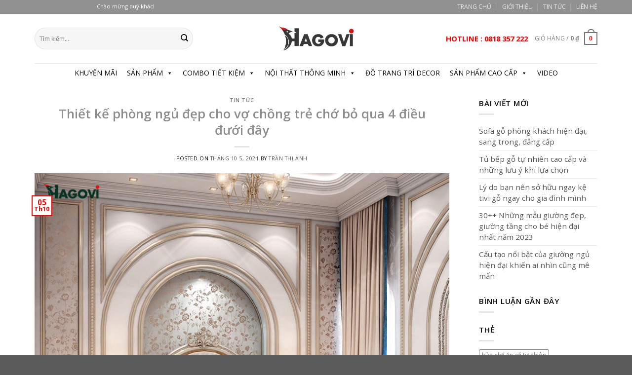

--- FILE ---
content_type: text/html; charset=UTF-8
request_url: https://hagovi.com/thiet-ke-phong-ngu-dep-cho-vo-chong-tre/
body_size: 32502
content:
<!DOCTYPE html>
<html lang="vi" class="loading-site no-js">
<head>
	<meta charset="UTF-8" />
	<link rel="profile" href="http://gmpg.org/xfn/11" />
	<link rel="pingback" href="https://hagovi.com/xmlrpc.php" />

	<script>(function(html){html.className = html.className.replace(/\bno-js\b/,'js')})(document.documentElement);</script>
<meta name='robots' content='index, follow, max-image-preview:large, max-snippet:-1, max-video-preview:-1' />
<meta name="viewport" content="width=device-width, initial-scale=1" />
	<!-- This site is optimized with the Yoast SEO plugin v26.8 - https://yoast.com/product/yoast-seo-wordpress/ -->
	<title>Phòng ngủ đẹp, nội thất phòng ngủ, đồ gỗ, phòng ngủ sang trọng</title>
	<meta name="description" content="Thiết kế phòng ngủ đẹp cho vợ chồng trẻ là điều vô cùng quan trọng cần chuẩn bị cho cuộc sống hôn nhân sắp tới. Phòng ngủ đẹp cho vợ chồng" />
	<link rel="canonical" href="https://hagovi.com/thiet-ke-phong-ngu-dep-cho-vo-chong-tre/" />
	<meta property="og:locale" content="vi_VN" />
	<meta property="og:type" content="article" />
	<meta property="og:title" content="Phòng ngủ đẹp, nội thất phòng ngủ, đồ gỗ, phòng ngủ sang trọng" />
	<meta property="og:description" content="Thiết kế phòng ngủ đẹp cho vợ chồng trẻ là điều vô cùng quan trọng cần chuẩn bị cho cuộc sống hôn nhân sắp tới. Phòng ngủ đẹp cho vợ chồng" />
	<meta property="og:url" content="https://hagovi.com/thiet-ke-phong-ngu-dep-cho-vo-chong-tre/" />
	<meta property="og:site_name" content="Hagovi" />
	<meta property="article:published_time" content="2021-10-05T03:44:39+00:00" />
	<meta property="article:modified_time" content="2021-10-05T03:45:13+00:00" />
	<meta property="og:image" content="https://hagovi.com/wp-content/uploads/2021/10/phong-ngu-tan-co-dien-dep-vo-chong-tre.jpg" />
	<meta property="og:image:width" content="800" />
	<meta property="og:image:height" content="600" />
	<meta property="og:image:type" content="image/jpeg" />
	<meta name="author" content="Trần Thị Anh" />
	<meta name="twitter:card" content="summary_large_image" />
	<meta name="twitter:label1" content="Được viết bởi" />
	<meta name="twitter:data1" content="Trần Thị Anh" />
	<meta name="twitter:label2" content="Ước tính thời gian đọc" />
	<meta name="twitter:data2" content="6 phút" />
	<script type="application/ld+json" class="yoast-schema-graph">{"@context":"https://schema.org","@graph":[{"@type":"Article","@id":"https://hagovi.com/thiet-ke-phong-ngu-dep-cho-vo-chong-tre/#article","isPartOf":{"@id":"https://hagovi.com/thiet-ke-phong-ngu-dep-cho-vo-chong-tre/"},"author":{"name":"Trần Thị Anh","@id":"https://hagovi.com/#/schema/person/6619beb91c8c9fcf2accba7acc7c65a0"},"headline":"Thiết kế phòng ngủ đẹp cho vợ chồng trẻ chớ bỏ qua 4 điều đưới đây","datePublished":"2021-10-05T03:44:39+00:00","dateModified":"2021-10-05T03:45:13+00:00","mainEntityOfPage":{"@id":"https://hagovi.com/thiet-ke-phong-ngu-dep-cho-vo-chong-tre/"},"wordCount":1508,"commentCount":0,"image":{"@id":"https://hagovi.com/thiet-ke-phong-ngu-dep-cho-vo-chong-tre/#primaryimage"},"thumbnailUrl":"https://hagovi.com/wp-content/uploads/2021/10/phong-ngu-tan-co-dien-dep-vo-chong-tre.jpg","keywords":["đồ gỗ","nội thất phòng khách","nội thất phòng ngủ","phong cách hiện đại","phòng khách đẹp","phòng ngủ đẹp","phòng ngủ đơn giản Trang trí phòng khách","phòng ngủ sang trọng","Thiết kế nội thất","thiết kế nội thất chung cư","thiet ke phong khach"],"articleSection":["Tin tức"],"inLanguage":"vi","potentialAction":[{"@type":"CommentAction","name":"Comment","target":["https://hagovi.com/thiet-ke-phong-ngu-dep-cho-vo-chong-tre/#respond"]}]},{"@type":"WebPage","@id":"https://hagovi.com/thiet-ke-phong-ngu-dep-cho-vo-chong-tre/","url":"https://hagovi.com/thiet-ke-phong-ngu-dep-cho-vo-chong-tre/","name":"Phòng ngủ đẹp, nội thất phòng ngủ, đồ gỗ, phòng ngủ sang trọng","isPartOf":{"@id":"https://hagovi.com/#website"},"primaryImageOfPage":{"@id":"https://hagovi.com/thiet-ke-phong-ngu-dep-cho-vo-chong-tre/#primaryimage"},"image":{"@id":"https://hagovi.com/thiet-ke-phong-ngu-dep-cho-vo-chong-tre/#primaryimage"},"thumbnailUrl":"https://hagovi.com/wp-content/uploads/2021/10/phong-ngu-tan-co-dien-dep-vo-chong-tre.jpg","datePublished":"2021-10-05T03:44:39+00:00","dateModified":"2021-10-05T03:45:13+00:00","author":{"@id":"https://hagovi.com/#/schema/person/6619beb91c8c9fcf2accba7acc7c65a0"},"description":"Thiết kế phòng ngủ đẹp cho vợ chồng trẻ là điều vô cùng quan trọng cần chuẩn bị cho cuộc sống hôn nhân sắp tới. Phòng ngủ đẹp cho vợ chồng","breadcrumb":{"@id":"https://hagovi.com/thiet-ke-phong-ngu-dep-cho-vo-chong-tre/#breadcrumb"},"inLanguage":"vi","potentialAction":[{"@type":"ReadAction","target":["https://hagovi.com/thiet-ke-phong-ngu-dep-cho-vo-chong-tre/"]}]},{"@type":"ImageObject","inLanguage":"vi","@id":"https://hagovi.com/thiet-ke-phong-ngu-dep-cho-vo-chong-tre/#primaryimage","url":"https://hagovi.com/wp-content/uploads/2021/10/phong-ngu-tan-co-dien-dep-vo-chong-tre.jpg","contentUrl":"https://hagovi.com/wp-content/uploads/2021/10/phong-ngu-tan-co-dien-dep-vo-chong-tre.jpg","width":800,"height":600,"caption":"Phong cách tân cổ điển phòng ngủ cho vợ chồng sẽ vô cùng hút mắt"},{"@type":"BreadcrumbList","@id":"https://hagovi.com/thiet-ke-phong-ngu-dep-cho-vo-chong-tre/#breadcrumb","itemListElement":[{"@type":"ListItem","position":1,"name":"Trang chủ","item":"https://hagovi.com/"},{"@type":"ListItem","position":2,"name":"Thiết kế phòng ngủ đẹp cho vợ chồng trẻ chớ bỏ qua 4 điều đưới đây"}]},{"@type":"WebSite","@id":"https://hagovi.com/#website","url":"https://hagovi.com/","name":"Hagovi","description":"Nội Thất Đồ Gỗ","potentialAction":[{"@type":"SearchAction","target":{"@type":"EntryPoint","urlTemplate":"https://hagovi.com/?s={search_term_string}"},"query-input":{"@type":"PropertyValueSpecification","valueRequired":true,"valueName":"search_term_string"}}],"inLanguage":"vi"},{"@type":"Person","@id":"https://hagovi.com/#/schema/person/6619beb91c8c9fcf2accba7acc7c65a0","name":"Trần Thị Anh","image":{"@type":"ImageObject","inLanguage":"vi","@id":"https://hagovi.com/#/schema/person/image/","url":"https://secure.gravatar.com/avatar/f598fe02fe2bc6b3a3645c5350c4d6e89e8bb5b727fb684b4308f7a6e945ab09?s=96&d=mm&r=g","contentUrl":"https://secure.gravatar.com/avatar/f598fe02fe2bc6b3a3645c5350c4d6e89e8bb5b727fb684b4308f7a6e945ab09?s=96&d=mm&r=g","caption":"Trần Thị Anh"},"sameAs":["https://hagovi.com/"],"url":"https://hagovi.com/author/anhtran/"}]}</script>
	<!-- / Yoast SEO plugin. -->


<link rel='dns-prefetch' href='//cdn.jsdelivr.net' />
<link rel='dns-prefetch' href='//maxcdn.bootstrapcdn.com' />
<link rel='dns-prefetch' href='//use.fontawesome.com' />
<link rel='dns-prefetch' href='//fonts.googleapis.com' />
<link href='https://fonts.gstatic.com' crossorigin rel='preconnect' />
<link rel='prefetch' href='https://hagovi.com/wp-content/themes/flatsome/assets/js/chunk.countup.js?ver=3.16.6' />
<link rel='prefetch' href='https://hagovi.com/wp-content/themes/flatsome/assets/js/chunk.sticky-sidebar.js?ver=3.16.6' />
<link rel='prefetch' href='https://hagovi.com/wp-content/themes/flatsome/assets/js/chunk.tooltips.js?ver=3.16.6' />
<link rel='prefetch' href='https://hagovi.com/wp-content/themes/flatsome/assets/js/chunk.vendors-popups.js?ver=3.16.6' />
<link rel='prefetch' href='https://hagovi.com/wp-content/themes/flatsome/assets/js/chunk.vendors-slider.js?ver=3.16.6' />
<link rel="alternate" type="application/rss+xml" title="Dòng thông tin Hagovi &raquo;" href="https://hagovi.com/feed/" />
<link rel="alternate" type="application/rss+xml" title="Hagovi &raquo; Dòng bình luận" href="https://hagovi.com/comments/feed/" />
<link rel="alternate" type="application/rss+xml" title="Hagovi &raquo; Thiết kế phòng ngủ đẹp cho vợ chồng trẻ chớ bỏ qua 4 điều đưới đây Dòng bình luận" href="https://hagovi.com/thiet-ke-phong-ngu-dep-cho-vo-chong-tre/feed/" />
<link rel="alternate" title="oNhúng (JSON)" type="application/json+oembed" href="https://hagovi.com/wp-json/oembed/1.0/embed?url=https%3A%2F%2Fhagovi.com%2Fthiet-ke-phong-ngu-dep-cho-vo-chong-tre%2F" />
<link rel="alternate" title="oNhúng (XML)" type="text/xml+oembed" href="https://hagovi.com/wp-json/oembed/1.0/embed?url=https%3A%2F%2Fhagovi.com%2Fthiet-ke-phong-ngu-dep-cho-vo-chong-tre%2F&#038;format=xml" />
<style id='wp-img-auto-sizes-contain-inline-css' type='text/css'>
img:is([sizes=auto i],[sizes^="auto," i]){contain-intrinsic-size:3000px 1500px}
/*# sourceURL=wp-img-auto-sizes-contain-inline-css */
</style>
<style id='wp-emoji-styles-inline-css' type='text/css'>

	img.wp-smiley, img.emoji {
		display: inline !important;
		border: none !important;
		box-shadow: none !important;
		height: 1em !important;
		width: 1em !important;
		margin: 0 0.07em !important;
		vertical-align: -0.1em !important;
		background: none !important;
		padding: 0 !important;
	}
/*# sourceURL=wp-emoji-styles-inline-css */
</style>
<style id='wp-block-library-inline-css' type='text/css'>
:root{--wp-block-synced-color:#7a00df;--wp-block-synced-color--rgb:122,0,223;--wp-bound-block-color:var(--wp-block-synced-color);--wp-editor-canvas-background:#ddd;--wp-admin-theme-color:#007cba;--wp-admin-theme-color--rgb:0,124,186;--wp-admin-theme-color-darker-10:#006ba1;--wp-admin-theme-color-darker-10--rgb:0,107,160.5;--wp-admin-theme-color-darker-20:#005a87;--wp-admin-theme-color-darker-20--rgb:0,90,135;--wp-admin-border-width-focus:2px}@media (min-resolution:192dpi){:root{--wp-admin-border-width-focus:1.5px}}.wp-element-button{cursor:pointer}:root .has-very-light-gray-background-color{background-color:#eee}:root .has-very-dark-gray-background-color{background-color:#313131}:root .has-very-light-gray-color{color:#eee}:root .has-very-dark-gray-color{color:#313131}:root .has-vivid-green-cyan-to-vivid-cyan-blue-gradient-background{background:linear-gradient(135deg,#00d084,#0693e3)}:root .has-purple-crush-gradient-background{background:linear-gradient(135deg,#34e2e4,#4721fb 50%,#ab1dfe)}:root .has-hazy-dawn-gradient-background{background:linear-gradient(135deg,#faaca8,#dad0ec)}:root .has-subdued-olive-gradient-background{background:linear-gradient(135deg,#fafae1,#67a671)}:root .has-atomic-cream-gradient-background{background:linear-gradient(135deg,#fdd79a,#004a59)}:root .has-nightshade-gradient-background{background:linear-gradient(135deg,#330968,#31cdcf)}:root .has-midnight-gradient-background{background:linear-gradient(135deg,#020381,#2874fc)}:root{--wp--preset--font-size--normal:16px;--wp--preset--font-size--huge:42px}.has-regular-font-size{font-size:1em}.has-larger-font-size{font-size:2.625em}.has-normal-font-size{font-size:var(--wp--preset--font-size--normal)}.has-huge-font-size{font-size:var(--wp--preset--font-size--huge)}.has-text-align-center{text-align:center}.has-text-align-left{text-align:left}.has-text-align-right{text-align:right}.has-fit-text{white-space:nowrap!important}#end-resizable-editor-section{display:none}.aligncenter{clear:both}.items-justified-left{justify-content:flex-start}.items-justified-center{justify-content:center}.items-justified-right{justify-content:flex-end}.items-justified-space-between{justify-content:space-between}.screen-reader-text{border:0;clip-path:inset(50%);height:1px;margin:-1px;overflow:hidden;padding:0;position:absolute;width:1px;word-wrap:normal!important}.screen-reader-text:focus{background-color:#ddd;clip-path:none;color:#444;display:block;font-size:1em;height:auto;left:5px;line-height:normal;padding:15px 23px 14px;text-decoration:none;top:5px;width:auto;z-index:100000}html :where(.has-border-color){border-style:solid}html :where([style*=border-top-color]){border-top-style:solid}html :where([style*=border-right-color]){border-right-style:solid}html :where([style*=border-bottom-color]){border-bottom-style:solid}html :where([style*=border-left-color]){border-left-style:solid}html :where([style*=border-width]){border-style:solid}html :where([style*=border-top-width]){border-top-style:solid}html :where([style*=border-right-width]){border-right-style:solid}html :where([style*=border-bottom-width]){border-bottom-style:solid}html :where([style*=border-left-width]){border-left-style:solid}html :where(img[class*=wp-image-]){height:auto;max-width:100%}:where(figure){margin:0 0 1em}html :where(.is-position-sticky){--wp-admin--admin-bar--position-offset:var(--wp-admin--admin-bar--height,0px)}@media screen and (max-width:600px){html :where(.is-position-sticky){--wp-admin--admin-bar--position-offset:0px}}

/*# sourceURL=wp-block-library-inline-css */
</style><link rel='stylesheet' id='wc-blocks-style-css' href='https://hagovi.com/wp-content/plugins/woocommerce/assets/client/blocks/wc-blocks.css?ver=wc-10.4.3' type='text/css' media='all' />
<style id='global-styles-inline-css' type='text/css'>
:root{--wp--preset--aspect-ratio--square: 1;--wp--preset--aspect-ratio--4-3: 4/3;--wp--preset--aspect-ratio--3-4: 3/4;--wp--preset--aspect-ratio--3-2: 3/2;--wp--preset--aspect-ratio--2-3: 2/3;--wp--preset--aspect-ratio--16-9: 16/9;--wp--preset--aspect-ratio--9-16: 9/16;--wp--preset--color--black: #000000;--wp--preset--color--cyan-bluish-gray: #abb8c3;--wp--preset--color--white: #ffffff;--wp--preset--color--pale-pink: #f78da7;--wp--preset--color--vivid-red: #cf2e2e;--wp--preset--color--luminous-vivid-orange: #ff6900;--wp--preset--color--luminous-vivid-amber: #fcb900;--wp--preset--color--light-green-cyan: #7bdcb5;--wp--preset--color--vivid-green-cyan: #00d084;--wp--preset--color--pale-cyan-blue: #8ed1fc;--wp--preset--color--vivid-cyan-blue: #0693e3;--wp--preset--color--vivid-purple: #9b51e0;--wp--preset--gradient--vivid-cyan-blue-to-vivid-purple: linear-gradient(135deg,rgb(6,147,227) 0%,rgb(155,81,224) 100%);--wp--preset--gradient--light-green-cyan-to-vivid-green-cyan: linear-gradient(135deg,rgb(122,220,180) 0%,rgb(0,208,130) 100%);--wp--preset--gradient--luminous-vivid-amber-to-luminous-vivid-orange: linear-gradient(135deg,rgb(252,185,0) 0%,rgb(255,105,0) 100%);--wp--preset--gradient--luminous-vivid-orange-to-vivid-red: linear-gradient(135deg,rgb(255,105,0) 0%,rgb(207,46,46) 100%);--wp--preset--gradient--very-light-gray-to-cyan-bluish-gray: linear-gradient(135deg,rgb(238,238,238) 0%,rgb(169,184,195) 100%);--wp--preset--gradient--cool-to-warm-spectrum: linear-gradient(135deg,rgb(74,234,220) 0%,rgb(151,120,209) 20%,rgb(207,42,186) 40%,rgb(238,44,130) 60%,rgb(251,105,98) 80%,rgb(254,248,76) 100%);--wp--preset--gradient--blush-light-purple: linear-gradient(135deg,rgb(255,206,236) 0%,rgb(152,150,240) 100%);--wp--preset--gradient--blush-bordeaux: linear-gradient(135deg,rgb(254,205,165) 0%,rgb(254,45,45) 50%,rgb(107,0,62) 100%);--wp--preset--gradient--luminous-dusk: linear-gradient(135deg,rgb(255,203,112) 0%,rgb(199,81,192) 50%,rgb(65,88,208) 100%);--wp--preset--gradient--pale-ocean: linear-gradient(135deg,rgb(255,245,203) 0%,rgb(182,227,212) 50%,rgb(51,167,181) 100%);--wp--preset--gradient--electric-grass: linear-gradient(135deg,rgb(202,248,128) 0%,rgb(113,206,126) 100%);--wp--preset--gradient--midnight: linear-gradient(135deg,rgb(2,3,129) 0%,rgb(40,116,252) 100%);--wp--preset--font-size--small: 13px;--wp--preset--font-size--medium: 20px;--wp--preset--font-size--large: 36px;--wp--preset--font-size--x-large: 42px;--wp--preset--spacing--20: 0.44rem;--wp--preset--spacing--30: 0.67rem;--wp--preset--spacing--40: 1rem;--wp--preset--spacing--50: 1.5rem;--wp--preset--spacing--60: 2.25rem;--wp--preset--spacing--70: 3.38rem;--wp--preset--spacing--80: 5.06rem;--wp--preset--shadow--natural: 6px 6px 9px rgba(0, 0, 0, 0.2);--wp--preset--shadow--deep: 12px 12px 50px rgba(0, 0, 0, 0.4);--wp--preset--shadow--sharp: 6px 6px 0px rgba(0, 0, 0, 0.2);--wp--preset--shadow--outlined: 6px 6px 0px -3px rgb(255, 255, 255), 6px 6px rgb(0, 0, 0);--wp--preset--shadow--crisp: 6px 6px 0px rgb(0, 0, 0);}:where(.is-layout-flex){gap: 0.5em;}:where(.is-layout-grid){gap: 0.5em;}body .is-layout-flex{display: flex;}.is-layout-flex{flex-wrap: wrap;align-items: center;}.is-layout-flex > :is(*, div){margin: 0;}body .is-layout-grid{display: grid;}.is-layout-grid > :is(*, div){margin: 0;}:where(.wp-block-columns.is-layout-flex){gap: 2em;}:where(.wp-block-columns.is-layout-grid){gap: 2em;}:where(.wp-block-post-template.is-layout-flex){gap: 1.25em;}:where(.wp-block-post-template.is-layout-grid){gap: 1.25em;}.has-black-color{color: var(--wp--preset--color--black) !important;}.has-cyan-bluish-gray-color{color: var(--wp--preset--color--cyan-bluish-gray) !important;}.has-white-color{color: var(--wp--preset--color--white) !important;}.has-pale-pink-color{color: var(--wp--preset--color--pale-pink) !important;}.has-vivid-red-color{color: var(--wp--preset--color--vivid-red) !important;}.has-luminous-vivid-orange-color{color: var(--wp--preset--color--luminous-vivid-orange) !important;}.has-luminous-vivid-amber-color{color: var(--wp--preset--color--luminous-vivid-amber) !important;}.has-light-green-cyan-color{color: var(--wp--preset--color--light-green-cyan) !important;}.has-vivid-green-cyan-color{color: var(--wp--preset--color--vivid-green-cyan) !important;}.has-pale-cyan-blue-color{color: var(--wp--preset--color--pale-cyan-blue) !important;}.has-vivid-cyan-blue-color{color: var(--wp--preset--color--vivid-cyan-blue) !important;}.has-vivid-purple-color{color: var(--wp--preset--color--vivid-purple) !important;}.has-black-background-color{background-color: var(--wp--preset--color--black) !important;}.has-cyan-bluish-gray-background-color{background-color: var(--wp--preset--color--cyan-bluish-gray) !important;}.has-white-background-color{background-color: var(--wp--preset--color--white) !important;}.has-pale-pink-background-color{background-color: var(--wp--preset--color--pale-pink) !important;}.has-vivid-red-background-color{background-color: var(--wp--preset--color--vivid-red) !important;}.has-luminous-vivid-orange-background-color{background-color: var(--wp--preset--color--luminous-vivid-orange) !important;}.has-luminous-vivid-amber-background-color{background-color: var(--wp--preset--color--luminous-vivid-amber) !important;}.has-light-green-cyan-background-color{background-color: var(--wp--preset--color--light-green-cyan) !important;}.has-vivid-green-cyan-background-color{background-color: var(--wp--preset--color--vivid-green-cyan) !important;}.has-pale-cyan-blue-background-color{background-color: var(--wp--preset--color--pale-cyan-blue) !important;}.has-vivid-cyan-blue-background-color{background-color: var(--wp--preset--color--vivid-cyan-blue) !important;}.has-vivid-purple-background-color{background-color: var(--wp--preset--color--vivid-purple) !important;}.has-black-border-color{border-color: var(--wp--preset--color--black) !important;}.has-cyan-bluish-gray-border-color{border-color: var(--wp--preset--color--cyan-bluish-gray) !important;}.has-white-border-color{border-color: var(--wp--preset--color--white) !important;}.has-pale-pink-border-color{border-color: var(--wp--preset--color--pale-pink) !important;}.has-vivid-red-border-color{border-color: var(--wp--preset--color--vivid-red) !important;}.has-luminous-vivid-orange-border-color{border-color: var(--wp--preset--color--luminous-vivid-orange) !important;}.has-luminous-vivid-amber-border-color{border-color: var(--wp--preset--color--luminous-vivid-amber) !important;}.has-light-green-cyan-border-color{border-color: var(--wp--preset--color--light-green-cyan) !important;}.has-vivid-green-cyan-border-color{border-color: var(--wp--preset--color--vivid-green-cyan) !important;}.has-pale-cyan-blue-border-color{border-color: var(--wp--preset--color--pale-cyan-blue) !important;}.has-vivid-cyan-blue-border-color{border-color: var(--wp--preset--color--vivid-cyan-blue) !important;}.has-vivid-purple-border-color{border-color: var(--wp--preset--color--vivid-purple) !important;}.has-vivid-cyan-blue-to-vivid-purple-gradient-background{background: var(--wp--preset--gradient--vivid-cyan-blue-to-vivid-purple) !important;}.has-light-green-cyan-to-vivid-green-cyan-gradient-background{background: var(--wp--preset--gradient--light-green-cyan-to-vivid-green-cyan) !important;}.has-luminous-vivid-amber-to-luminous-vivid-orange-gradient-background{background: var(--wp--preset--gradient--luminous-vivid-amber-to-luminous-vivid-orange) !important;}.has-luminous-vivid-orange-to-vivid-red-gradient-background{background: var(--wp--preset--gradient--luminous-vivid-orange-to-vivid-red) !important;}.has-very-light-gray-to-cyan-bluish-gray-gradient-background{background: var(--wp--preset--gradient--very-light-gray-to-cyan-bluish-gray) !important;}.has-cool-to-warm-spectrum-gradient-background{background: var(--wp--preset--gradient--cool-to-warm-spectrum) !important;}.has-blush-light-purple-gradient-background{background: var(--wp--preset--gradient--blush-light-purple) !important;}.has-blush-bordeaux-gradient-background{background: var(--wp--preset--gradient--blush-bordeaux) !important;}.has-luminous-dusk-gradient-background{background: var(--wp--preset--gradient--luminous-dusk) !important;}.has-pale-ocean-gradient-background{background: var(--wp--preset--gradient--pale-ocean) !important;}.has-electric-grass-gradient-background{background: var(--wp--preset--gradient--electric-grass) !important;}.has-midnight-gradient-background{background: var(--wp--preset--gradient--midnight) !important;}.has-small-font-size{font-size: var(--wp--preset--font-size--small) !important;}.has-medium-font-size{font-size: var(--wp--preset--font-size--medium) !important;}.has-large-font-size{font-size: var(--wp--preset--font-size--large) !important;}.has-x-large-font-size{font-size: var(--wp--preset--font-size--x-large) !important;}
/*# sourceURL=global-styles-inline-css */
</style>

<style id='classic-theme-styles-inline-css' type='text/css'>
/*! This file is auto-generated */
.wp-block-button__link{color:#fff;background-color:#32373c;border-radius:9999px;box-shadow:none;text-decoration:none;padding:calc(.667em + 2px) calc(1.333em + 2px);font-size:1.125em}.wp-block-file__button{background:#32373c;color:#fff;text-decoration:none}
/*# sourceURL=/wp-includes/css/classic-themes.min.css */
</style>
<style id='font-awesome-svg-styles-default-inline-css' type='text/css'>
.svg-inline--fa {
  display: inline-block;
  height: 1em;
  overflow: visible;
  vertical-align: -.125em;
}
/*# sourceURL=font-awesome-svg-styles-default-inline-css */
</style>
<link rel='stylesheet' id='font-awesome-svg-styles-css' href='https://hagovi.com/wp-content/uploads/font-awesome/v5.15.3/css/svg-with-js.css' type='text/css' media='all' />
<style id='font-awesome-svg-styles-inline-css' type='text/css'>
   .wp-block-font-awesome-icon svg::before,
   .wp-rich-text-font-awesome-icon svg::before {content: unset;}
/*# sourceURL=font-awesome-svg-styles-inline-css */
</style>
<link rel='stylesheet' id='contact-form-7-css' href='https://hagovi.com/wp-content/plugins/contact-form-7/includes/css/styles.css?ver=6.1.4' type='text/css' media='all' />
<link rel='stylesheet' id='font-awesome-css' href='//maxcdn.bootstrapcdn.com/font-awesome/4.7.0/css/font-awesome.min.css?ver=6.9' type='text/css' media='all' />
<link rel='stylesheet' id='lcb-css-movement-css' href='https://hagovi.com/wp-content/plugins/lead-call-buttons/css/movement.css?ver=6.9' type='text/css' media='all' />
<link rel='stylesheet' id='lcb-css-main-css' href='https://hagovi.com/wp-content/plugins/lead-call-buttons/css/plugin-main.css?ver=6.9' type='text/css' media='all' />
<style id='woocommerce-inline-inline-css' type='text/css'>
.woocommerce form .form-row .required { visibility: visible; }
/*# sourceURL=woocommerce-inline-inline-css */
</style>
<link rel='stylesheet' id='ez-toc-css' href='https://hagovi.com/wp-content/plugins/easy-table-of-contents/assets/css/screen.min.css?ver=2.0.71' type='text/css' media='all' />
<style id='ez-toc-inline-css' type='text/css'>
div#ez-toc-container .ez-toc-title {font-size: 120%;}div#ez-toc-container .ez-toc-title {font-weight: 500;}div#ez-toc-container ul li {font-size: 95%;}div#ez-toc-container ul li {font-weight: 500;}div#ez-toc-container nav ul ul li {font-size: 90%;}
.ez-toc-container-direction {direction: ltr;}.ez-toc-counter ul{counter-reset: item ;}.ez-toc-counter nav ul li a::before {content: counters(item, '.', decimal) '. ';display: inline-block;counter-increment: item;flex-grow: 0;flex-shrink: 0;margin-right: .2em; float: left; }.ez-toc-widget-direction {direction: ltr;}.ez-toc-widget-container ul{counter-reset: item ;}.ez-toc-widget-container nav ul li a::before {content: counters(item, '.', decimal) '. ';display: inline-block;counter-increment: item;flex-grow: 0;flex-shrink: 0;margin-right: .2em; float: left; }
/*# sourceURL=ez-toc-inline-css */
</style>
<link rel='stylesheet' id='megamenu-css' href='https://hagovi.com/wp-content/uploads/maxmegamenu/style.css?ver=ce4a7f' type='text/css' media='all' />
<link rel='stylesheet' id='dashicons-css' href='https://hagovi.com/wp-includes/css/dashicons.min.css?ver=6.9' type='text/css' media='all' />
<link rel='stylesheet' id='woo-variation-swatches-css' href='https://hagovi.com/wp-content/plugins/woo-variation-swatches/assets/css/frontend.min.css?ver=1763991929' type='text/css' media='all' />
<style id='woo-variation-swatches-inline-css' type='text/css'>
:root {
--wvs-tick:url("data:image/svg+xml;utf8,%3Csvg filter='drop-shadow(0px 0px 2px rgb(0 0 0 / .8))' xmlns='http://www.w3.org/2000/svg'  viewBox='0 0 30 30'%3E%3Cpath fill='none' stroke='%23ffffff' stroke-linecap='round' stroke-linejoin='round' stroke-width='4' d='M4 16L11 23 27 7'/%3E%3C/svg%3E");

--wvs-cross:url("data:image/svg+xml;utf8,%3Csvg filter='drop-shadow(0px 0px 5px rgb(255 255 255 / .6))' xmlns='http://www.w3.org/2000/svg' width='72px' height='72px' viewBox='0 0 24 24'%3E%3Cpath fill='none' stroke='%23ff0000' stroke-linecap='round' stroke-width='0.6' d='M5 5L19 19M19 5L5 19'/%3E%3C/svg%3E");
--wvs-single-product-item-width:30px;
--wvs-single-product-item-height:30px;
--wvs-single-product-item-font-size:16px}
/*# sourceURL=woo-variation-swatches-inline-css */
</style>
<link rel='stylesheet' id='font-awesome-official-css' href='https://use.fontawesome.com/releases/v5.15.3/css/all.css' type='text/css' media='all' integrity="sha384-SZXxX4whJ79/gErwcOYf+zWLeJdY/qpuqC4cAa9rOGUstPomtqpuNWT9wdPEn2fk" crossorigin="anonymous" />
<link rel='stylesheet' id='flatsome-main-css' href='https://hagovi.com/wp-content/themes/flatsome/assets/css/flatsome.css?ver=3.16.6' type='text/css' media='all' />
<style id='flatsome-main-inline-css' type='text/css'>
@font-face {
				font-family: "fl-icons";
				font-display: block;
				src: url(https://hagovi.com/wp-content/themes/flatsome/assets/css/icons/fl-icons.eot?v=3.16.6);
				src:
					url(https://hagovi.com/wp-content/themes/flatsome/assets/css/icons/fl-icons.eot#iefix?v=3.16.6) format("embedded-opentype"),
					url(https://hagovi.com/wp-content/themes/flatsome/assets/css/icons/fl-icons.woff2?v=3.16.6) format("woff2"),
					url(https://hagovi.com/wp-content/themes/flatsome/assets/css/icons/fl-icons.ttf?v=3.16.6) format("truetype"),
					url(https://hagovi.com/wp-content/themes/flatsome/assets/css/icons/fl-icons.woff?v=3.16.6) format("woff"),
					url(https://hagovi.com/wp-content/themes/flatsome/assets/css/icons/fl-icons.svg?v=3.16.6#fl-icons) format("svg");
			}
/*# sourceURL=flatsome-main-inline-css */
</style>
<link rel='stylesheet' id='flatsome-shop-css' href='https://hagovi.com/wp-content/themes/flatsome/assets/css/flatsome-shop.css?ver=3.16.6' type='text/css' media='all' />
<link rel='stylesheet' id='flatsome-style-css' href='https://hagovi.com/wp-content/themes/flatsome/style.css?ver=3.16.6' type='text/css' media='all' />
<link rel='stylesheet' id='flatsome-googlefonts-css' href='//fonts.googleapis.com/css?family=Open+Sans%3Aregular%2C600%2Cregular%2C700%7CDancing+Script%3Aregular%2Cregular&#038;display=swap&#038;ver=3.9' type='text/css' media='all' />
<link rel='stylesheet' id='font-awesome-official-v4shim-css' href='https://use.fontawesome.com/releases/v5.15.3/css/v4-shims.css' type='text/css' media='all' integrity="sha384-C2B+KlPW+WkR0Ld9loR1x3cXp7asA0iGVodhCoJ4hwrWm/d9qKS59BGisq+2Y0/D" crossorigin="anonymous" />
<style id='font-awesome-official-v4shim-inline-css' type='text/css'>
@font-face {
font-family: "FontAwesome";
font-display: block;
src: url("https://use.fontawesome.com/releases/v5.15.3/webfonts/fa-brands-400.eot"),
		url("https://use.fontawesome.com/releases/v5.15.3/webfonts/fa-brands-400.eot?#iefix") format("embedded-opentype"),
		url("https://use.fontawesome.com/releases/v5.15.3/webfonts/fa-brands-400.woff2") format("woff2"),
		url("https://use.fontawesome.com/releases/v5.15.3/webfonts/fa-brands-400.woff") format("woff"),
		url("https://use.fontawesome.com/releases/v5.15.3/webfonts/fa-brands-400.ttf") format("truetype"),
		url("https://use.fontawesome.com/releases/v5.15.3/webfonts/fa-brands-400.svg#fontawesome") format("svg");
}

@font-face {
font-family: "FontAwesome";
font-display: block;
src: url("https://use.fontawesome.com/releases/v5.15.3/webfonts/fa-solid-900.eot"),
		url("https://use.fontawesome.com/releases/v5.15.3/webfonts/fa-solid-900.eot?#iefix") format("embedded-opentype"),
		url("https://use.fontawesome.com/releases/v5.15.3/webfonts/fa-solid-900.woff2") format("woff2"),
		url("https://use.fontawesome.com/releases/v5.15.3/webfonts/fa-solid-900.woff") format("woff"),
		url("https://use.fontawesome.com/releases/v5.15.3/webfonts/fa-solid-900.ttf") format("truetype"),
		url("https://use.fontawesome.com/releases/v5.15.3/webfonts/fa-solid-900.svg#fontawesome") format("svg");
}

@font-face {
font-family: "FontAwesome";
font-display: block;
src: url("https://use.fontawesome.com/releases/v5.15.3/webfonts/fa-regular-400.eot"),
		url("https://use.fontawesome.com/releases/v5.15.3/webfonts/fa-regular-400.eot?#iefix") format("embedded-opentype"),
		url("https://use.fontawesome.com/releases/v5.15.3/webfonts/fa-regular-400.woff2") format("woff2"),
		url("https://use.fontawesome.com/releases/v5.15.3/webfonts/fa-regular-400.woff") format("woff"),
		url("https://use.fontawesome.com/releases/v5.15.3/webfonts/fa-regular-400.ttf") format("truetype"),
		url("https://use.fontawesome.com/releases/v5.15.3/webfonts/fa-regular-400.svg#fontawesome") format("svg");
unicode-range: U+F004-F005,U+F007,U+F017,U+F022,U+F024,U+F02E,U+F03E,U+F044,U+F057-F059,U+F06E,U+F070,U+F075,U+F07B-F07C,U+F080,U+F086,U+F089,U+F094,U+F09D,U+F0A0,U+F0A4-F0A7,U+F0C5,U+F0C7-F0C8,U+F0E0,U+F0EB,U+F0F3,U+F0F8,U+F0FE,U+F111,U+F118-F11A,U+F11C,U+F133,U+F144,U+F146,U+F14A,U+F14D-F14E,U+F150-F152,U+F15B-F15C,U+F164-F165,U+F185-F186,U+F191-F192,U+F1AD,U+F1C1-F1C9,U+F1CD,U+F1D8,U+F1E3,U+F1EA,U+F1F6,U+F1F9,U+F20A,U+F247-F249,U+F24D,U+F254-F25B,U+F25D,U+F267,U+F271-F274,U+F279,U+F28B,U+F28D,U+F2B5-F2B6,U+F2B9,U+F2BB,U+F2BD,U+F2C1-F2C2,U+F2D0,U+F2D2,U+F2DC,U+F2ED,U+F328,U+F358-F35B,U+F3A5,U+F3D1,U+F410,U+F4AD;
}
/*# sourceURL=font-awesome-official-v4shim-inline-css */
</style>
<script type="text/javascript" src="https://hagovi.com/wp-includes/js/jquery/jquery.min.js?ver=3.7.1" id="jquery-core-js"></script>
<script type="text/javascript" src="https://hagovi.com/wp-includes/js/jquery/jquery-migrate.min.js?ver=3.4.1" id="jquery-migrate-js"></script>
<script type="text/javascript" src="https://hagovi.com/wp-content/plugins/lead-call-buttons/js/movement.js?ver=6.9" id="lead_call_button_movement_script-js"></script>
<script type="text/javascript" src="https://hagovi.com/wp-content/plugins/lead-call-buttons/js/script.js?ver=6.9" id="lead_call_button_script-js"></script>
<script type="text/javascript" src="https://hagovi.com/wp-content/plugins/woocommerce/assets/js/jquery-blockui/jquery.blockUI.min.js?ver=2.7.0-wc.10.4.3" id="wc-jquery-blockui-js" data-wp-strategy="defer"></script>
<script type="text/javascript" id="wc-add-to-cart-js-extra">
/* <![CDATA[ */
var wc_add_to_cart_params = {"ajax_url":"/wp-admin/admin-ajax.php","wc_ajax_url":"/?wc-ajax=%%endpoint%%","i18n_view_cart":"Xem gi\u1ecf h\u00e0ng","cart_url":"https://hagovi.com/cart/","is_cart":"","cart_redirect_after_add":"no"};
//# sourceURL=wc-add-to-cart-js-extra
/* ]]> */
</script>
<script type="text/javascript" src="https://hagovi.com/wp-content/plugins/woocommerce/assets/js/frontend/add-to-cart.min.js?ver=10.4.3" id="wc-add-to-cart-js" defer="defer" data-wp-strategy="defer"></script>
<script type="text/javascript" src="https://hagovi.com/wp-content/plugins/woocommerce/assets/js/js-cookie/js.cookie.min.js?ver=2.1.4-wc.10.4.3" id="wc-js-cookie-js" defer="defer" data-wp-strategy="defer"></script>
<script type="text/javascript" id="woocommerce-js-extra">
/* <![CDATA[ */
var woocommerce_params = {"ajax_url":"/wp-admin/admin-ajax.php","wc_ajax_url":"/?wc-ajax=%%endpoint%%","i18n_password_show":"Hi\u1ec3n th\u1ecb m\u1eadt kh\u1ea9u","i18n_password_hide":"\u1ea8n m\u1eadt kh\u1ea9u"};
//# sourceURL=woocommerce-js-extra
/* ]]> */
</script>
<script type="text/javascript" src="https://hagovi.com/wp-content/plugins/woocommerce/assets/js/frontend/woocommerce.min.js?ver=10.4.3" id="woocommerce-js" defer="defer" data-wp-strategy="defer"></script>
<link rel="https://api.w.org/" href="https://hagovi.com/wp-json/" /><link rel="alternate" title="JSON" type="application/json" href="https://hagovi.com/wp-json/wp/v2/posts/4345" /><link rel="EditURI" type="application/rsd+xml" title="RSD" href="https://hagovi.com/xmlrpc.php?rsd" />
<meta name="generator" content="WordPress 6.9" />
<meta name="generator" content="WooCommerce 10.4.3" />
<link rel='shortlink' href='https://hagovi.com/?p=4345' />
			<style type="text/css">
							</style>		
		<style>.bg{opacity: 0; transition: opacity 1s; -webkit-transition: opacity 1s;} .bg-loaded{opacity: 1;}</style><meta name="p:domain_verify" content="dcb939dad74a3b04b0862ce8b34315c3"/>
<meta name="google-adsense-account" content="ca-pub-6723490057657883">
	<noscript><style>.woocommerce-product-gallery{ opacity: 1 !important; }</style></noscript>
	<link rel="icon" href="https://hagovi.com/wp-content/uploads/2021/07/cropped-LOGO-HAGO-Facon-32x32.png" sizes="32x32" />
<link rel="icon" href="https://hagovi.com/wp-content/uploads/2021/07/cropped-LOGO-HAGO-Facon-192x192.png" sizes="192x192" />
<link rel="apple-touch-icon" href="https://hagovi.com/wp-content/uploads/2021/07/cropped-LOGO-HAGO-Facon-180x180.png" />
<meta name="msapplication-TileImage" content="https://hagovi.com/wp-content/uploads/2021/07/cropped-LOGO-HAGO-Facon-270x270.png" />
<style id="custom-css" type="text/css">:root {--primary-color: #727272;}.container-width, .full-width .ubermenu-nav, .container, .row{max-width: 1170px}.row.row-collapse{max-width: 1140px}.row.row-small{max-width: 1162.5px}.row.row-large{max-width: 1200px}.header-main{height: 100px}#logo img{max-height: 100px}#logo{width:155px;}#logo img{padding:3px 0;}.header-bottom{min-height: 14px}.header-top{min-height: 20px}.transparent .header-main{height: 90px}.transparent #logo img{max-height: 90px}.has-transparent + .page-title:first-of-type,.has-transparent + #main > .page-title,.has-transparent + #main > div > .page-title,.has-transparent + #main .page-header-wrapper:first-of-type .page-title{padding-top: 170px;}.header.show-on-scroll,.stuck .header-main{height:70px!important}.stuck #logo img{max-height: 70px!important}.search-form{ width: 70%;}.header-bg-color {background-color: rgba(255,255,255,0.9)}.header-bottom {background-color: #ffffff}.header-bottom-nav > li > a{line-height: 10px }@media (max-width: 549px) {.header-main{height: 70px}#logo img{max-height: 70px}}.header-top{background-color:#919191!important;}/* Color */.accordion-title.active, .has-icon-bg .icon .icon-inner,.logo a, .primary.is-underline, .primary.is-link, .badge-outline .badge-inner, .nav-outline > li.active> a,.nav-outline >li.active > a, .cart-icon strong,[data-color='primary'], .is-outline.primary{color: #727272;}/* Color !important */[data-text-color="primary"]{color: #727272!important;}/* Background Color */[data-text-bg="primary"]{background-color: #727272;}/* Background */.scroll-to-bullets a,.featured-title, .label-new.menu-item > a:after, .nav-pagination > li > .current,.nav-pagination > li > span:hover,.nav-pagination > li > a:hover,.has-hover:hover .badge-outline .badge-inner,button[type="submit"], .button.wc-forward:not(.checkout):not(.checkout-button), .button.submit-button, .button.primary:not(.is-outline),.featured-table .title,.is-outline:hover, .has-icon:hover .icon-label,.nav-dropdown-bold .nav-column li > a:hover, .nav-dropdown.nav-dropdown-bold > li > a:hover, .nav-dropdown-bold.dark .nav-column li > a:hover, .nav-dropdown.nav-dropdown-bold.dark > li > a:hover, .header-vertical-menu__opener ,.is-outline:hover, .tagcloud a:hover,.grid-tools a, input[type='submit']:not(.is-form), .box-badge:hover .box-text, input.button.alt,.nav-box > li > a:hover,.nav-box > li.active > a,.nav-pills > li.active > a ,.current-dropdown .cart-icon strong, .cart-icon:hover strong, .nav-line-bottom > li > a:before, .nav-line-grow > li > a:before, .nav-line > li > a:before,.banner, .header-top, .slider-nav-circle .flickity-prev-next-button:hover svg, .slider-nav-circle .flickity-prev-next-button:hover .arrow, .primary.is-outline:hover, .button.primary:not(.is-outline), input[type='submit'].primary, input[type='submit'].primary, input[type='reset'].button, input[type='button'].primary, .badge-inner{background-color: #727272;}/* Border */.nav-vertical.nav-tabs > li.active > a,.scroll-to-bullets a.active,.nav-pagination > li > .current,.nav-pagination > li > span:hover,.nav-pagination > li > a:hover,.has-hover:hover .badge-outline .badge-inner,.accordion-title.active,.featured-table,.is-outline:hover, .tagcloud a:hover,blockquote, .has-border, .cart-icon strong:after,.cart-icon strong,.blockUI:before, .processing:before,.loading-spin, .slider-nav-circle .flickity-prev-next-button:hover svg, .slider-nav-circle .flickity-prev-next-button:hover .arrow, .primary.is-outline:hover{border-color: #727272}.nav-tabs > li.active > a{border-top-color: #727272}.widget_shopping_cart_content .blockUI.blockOverlay:before { border-left-color: #727272 }.woocommerce-checkout-review-order .blockUI.blockOverlay:before { border-left-color: #727272 }/* Fill */.slider .flickity-prev-next-button:hover svg,.slider .flickity-prev-next-button:hover .arrow{fill: #727272;}/* Focus */.primary:focus-visible, .submit-button:focus-visible, button[type="submit"]:focus-visible { outline-color: #727272!important; }/* Background Color */[data-icon-label]:after, .secondary.is-underline:hover,.secondary.is-outline:hover,.icon-label,.button.secondary:not(.is-outline),.button.alt:not(.is-outline), .badge-inner.on-sale, .button.checkout, .single_add_to_cart_button, .current .breadcrumb-step{ background-color:#fa0f0f; }[data-text-bg="secondary"]{background-color: #fa0f0f;}/* Color */.secondary.is-underline,.secondary.is-link, .secondary.is-outline,.stars a.active, .star-rating:before, .woocommerce-page .star-rating:before,.star-rating span:before, .color-secondary{color: #fa0f0f}/* Color !important */[data-text-color="secondary"]{color: #fa0f0f!important;}/* Border */.secondary.is-outline:hover{border-color:#fa0f0f}/* Focus */.secondary:focus-visible, .alt:focus-visible { outline-color: #fa0f0f!important; }body{color: #0a0a0a}h1,h2,h3,h4,h5,h6,.heading-font{color: #f90505;}body{font-size: 95%;}@media screen and (max-width: 549px){body{font-size: 100%;}}body{font-family: "Open Sans", sans-serif;}body {font-weight: 400;font-style: normal;}.nav > li > a {font-family: "Open Sans", sans-serif;}.mobile-sidebar-levels-2 .nav > li > ul > li > a {font-family: "Open Sans", sans-serif;}.nav > li > a,.mobile-sidebar-levels-2 .nav > li > ul > li > a {font-weight: 700;font-style: normal;}h1,h2,h3,h4,h5,h6,.heading-font, .off-canvas-center .nav-sidebar.nav-vertical > li > a{font-family: "Open Sans", sans-serif;}h1,h2,h3,h4,h5,h6,.heading-font,.banner h1,.banner h2 {font-weight: 600;font-style: normal;}.alt-font{font-family: "Dancing Script", sans-serif;}.alt-font {font-weight: 400!important;font-style: normal!important;}.header:not(.transparent) .header-bottom-nav.nav > li > a{color: #ffffff;}.header:not(.transparent) .header-bottom-nav.nav > li > a:hover,.header:not(.transparent) .header-bottom-nav.nav > li.active > a,.header:not(.transparent) .header-bottom-nav.nav > li.current > a,.header:not(.transparent) .header-bottom-nav.nav > li > a.active,.header:not(.transparent) .header-bottom-nav.nav > li > a.current{color: #f60303;}.header-bottom-nav.nav-line-bottom > li > a:before,.header-bottom-nav.nav-line-grow > li > a:before,.header-bottom-nav.nav-line > li > a:before,.header-bottom-nav.nav-box > li > a:hover,.header-bottom-nav.nav-box > li.active > a,.header-bottom-nav.nav-pills > li > a:hover,.header-bottom-nav.nav-pills > li.active > a{color:#FFF!important;background-color: #f60303;}a{color: #565656;}a:hover{color: #f10303;}.tagcloud a:hover{border-color: #f10303;background-color: #f10303;}.badge-inner.on-sale{background-color: #fa1e1e}ins .woocommerce-Price-amount { color: #f10303; }@media screen and (min-width: 550px){.products .box-vertical .box-image{min-width: 600px!important;width: 600px!important;}}.footer-1{background-color: #383838}.nav-vertical-fly-out > li + li {border-top-width: 1px; border-top-style: solid;}/* Custom CSS */.nav > li > a {font-weight: 500;}/* Custom CSS Tablet */@media (max-width: 849px){.nav > li > a {font-weight: 500;}}/* Custom CSS Mobile */@media (max-width: 549px){.nav > li > a {font-weight: 500;}}.label-new.menu-item > a:after{content:"New";}.label-hot.menu-item > a:after{content:"Hot";}.label-sale.menu-item > a:after{content:"Sale";}.label-popular.menu-item > a:after{content:"Popular";}</style>		<style type="text/css" id="wp-custom-css">
			.is-uppercase, .uppercase {
    line-height: 1.5;
    text-transform: uppercase;
    border: solid px #fff;
}
#mega-menu-wrap-primary #mega-menu-primary > li.mega-menu-megamenu > ul.mega-sub-menu > li.mega-menu-item > a.mega-menu-link, #mega-menu-wrap-primary #mega-menu-primary > li.mega-menu-megamenu > ul.mega-sub-menu li.mega-menu-column > ul.mega-sub-menu > li.mega-menu-item > a.mega-menu-link {
    color: #000;
    font-family: inherit;
    font-size: 13px;
    text-transform: uppercase;
    text-decoration: none;
    font-weight: 600;
    text-align: left;
    margin: 0px 0px 0px 0px;
    padding: 0px 0px 0px 0px;
    vertical-align: top;
    display: block;
    border: 0;
}
#mega-menu-wrap-primary #mega-menu-primary li.mega-menu-megamenu > ul.mega-sub-menu > li.mega-menu-row .mega-menu-column > ul.mega-sub-menu > li.mega-menu-item {
    padding: 5px 15px 5px 15px;
    width: 100%;
}
h1, h2, h3, h4, h5, h6, .heading-font {
    color: #8c8c8c;
}
.accordion-title.active, .has-icon-bg .icon .icon-inner, .logo a, .primary.is-underline, .primary.is-link, .badge-outline .badge-inner, .nav-outline > li.active> a, .nav-outline >li.active > a, .cart-icon strong, [data-color='primary'], .is-outline.primary {
    color: #ff0000;
}
#mega-menu-wrap-primary #mega-menu-primary > li.mega-menu-megamenu > ul.mega-sub-menu > li.mega-menu-item li.mega-menu-item > a.mega-menu-link, #mega-menu-wrap-primary #mega-menu-primary > li.mega-menu-megamenu > ul.mega-sub-menu li.mega-menu-column > ul.mega-sub-menu > li.mega-menu-item li.mega-menu-item > a.mega-menu-link {
    color: #000;
    font-family: inherit;
    font-size: 14px;
    text-transform: none;
    text-decoration: none;
    font-weight: normal;
    text-align: left;
    margin: 10px 0px 0px 0px;
    padding: 0px 0px 0px 0px;
    vertical-align: top;
    display: block;
    border: 0;
}
input[type='email'], input[type='date'], input[type='search'], input[type='number'], input[type='text'], input[type='tel'], input[type='url'], input[type='password'], textarea, select, .select-resize-ghost, .select2-container .select2-choice, .select2-container .select2-selection {
    -webkit-box-sizing: border-box;
    box-sizing: border-box;
    border: 1px solid #ddd;
    padding: 0 .75em;
    height: 3.507em;
    font-size: 0.97em;
    border-radius: 0;
    max-width: 100%;
    width: 100%;
    vertical-align: middle;
    background-color: #fff;
    color: #333;
    -webkit-box-shadow: inset 0 1px 2px rgb(0 0 0 / 10%);
    box-shadow: inset 0 1px 2px rgb(0 0 0 / 10%);
    -webkit-transition: color .3s, border .3s, background .3s, opacity .3s;
    -o-transition: color .3s, border .3s, background .3s, opacity .3s;
    transition: color .3s, border .3s, background .3s, opacity .3s;
}
.breadcrumbs {
    color: #f00;
    font-weight: bold;
    letter-spacing: 0;
    padding: 0;
}
.is-large {
    font-size: 0.9em;
}
.breadcrumbs a {
    color: rgb(255 0 0 / 70%);
    font-weight: normal;
}
body {
    line-height: 1.5;
}
p {
margin-bottom: 6px;
}
.is-large {
    font-size: 1.3em;
}
.author-box {
display: none;
}		</style>
		<style type="text/css">/** Mega Menu CSS: fs **/</style>
</head>

<body class="wp-singular post-template-default single single-post postid-4345 single-format-standard wp-theme-flatsome theme-flatsome woocommerce-no-js mega-menu-primary woo-variation-swatches wvs-behavior-blur-no-cross wvs-theme-flatsome wvs-tooltip full-width lightbox nav-dropdown-has-arrow nav-dropdown-has-shadow nav-dropdown-has-border">


<a class="skip-link screen-reader-text" href="#main">Skip to content</a>

<div id="wrapper">

	
	<header id="header" class="header has-sticky sticky-jump">
		<div class="header-wrapper">
			<div id="top-bar" class="header-top hide-for-sticky nav-dark">
    <div class="flex-row container">
      <div class="flex-col hide-for-medium flex-left">
          <ul class="nav nav-left medium-nav-center nav-small  nav-divided">
              <li class="html custom html_topbar_left"><div class="c-marquee">
                        <div class="inner-col">
                            <div class="txt">
                                <marquee behavior="" scrollamount="3" direction="" scrolldelay="100">  Chào mừng quý khách đến với <span class="color1"> Nội Thất Hago </span>  </marquee>
                            </div>
                        </div>
                    </div></li>          </ul>
      </div>

      <div class="flex-col hide-for-medium flex-center">
          <ul class="nav nav-center nav-small  nav-divided">
                        </ul>
      </div>

      <div class="flex-col hide-for-medium flex-right">
         <ul class="nav top-bar-nav nav-right nav-small  nav-divided">
              <li id="menu-item-514" class="menu-item menu-item-type-custom menu-item-object-custom menu-item-home menu-item-514 menu-item-design-default"><a href="https://hagovi.com/" class="nav-top-link">TRANG CHỦ</a></li>
<li id="menu-item-270" class="menu-item menu-item-type-custom menu-item-object-custom menu-item-270 menu-item-design-default"><a href="https://hagovi.com/gioi-thieu" class="nav-top-link">GIỚI THIỆU</a></li>
<li id="menu-item-271" class="menu-item menu-item-type-custom menu-item-object-custom menu-item-271 menu-item-design-default"><a href="https://hagovi.com/category/tin-tuc/" class="nav-top-link">TIN TỨC</a></li>
<li id="menu-item-272" class="menu-item menu-item-type-custom menu-item-object-custom menu-item-272 menu-item-design-default"><a href="https://hagovi.com/lien-he" class="nav-top-link">LIÊN HỆ</a></li>
          </ul>
      </div>

            <div class="flex-col show-for-medium flex-grow">
          <ul class="nav nav-center nav-small mobile-nav  nav-divided">
              <li class="menu-item menu-item-type-custom menu-item-object-custom menu-item-home menu-item-514 menu-item-design-default"><a href="https://hagovi.com/" class="nav-top-link">TRANG CHỦ</a></li>
<li class="menu-item menu-item-type-custom menu-item-object-custom menu-item-270 menu-item-design-default"><a href="https://hagovi.com/gioi-thieu" class="nav-top-link">GIỚI THIỆU</a></li>
<li class="menu-item menu-item-type-custom menu-item-object-custom menu-item-271 menu-item-design-default"><a href="https://hagovi.com/category/tin-tuc/" class="nav-top-link">TIN TỨC</a></li>
<li class="menu-item menu-item-type-custom menu-item-object-custom menu-item-272 menu-item-design-default"><a href="https://hagovi.com/lien-he" class="nav-top-link">LIÊN HỆ</a></li>
          </ul>
      </div>
      
    </div>
</div>
<div id="masthead" class="header-main show-logo-center">
      <div class="header-inner flex-row container logo-center medium-logo-center" role="navigation">

          <!-- Logo -->
          <div id="logo" class="flex-col logo">
            
<!-- Header logo -->
<a href="https://hagovi.com/" title="Hagovi - Nội Thất Đồ Gỗ" rel="home">
		<img width="1020" height="345" src="https://hagovi.com/wp-content/uploads/2021/07/1-13-1024x346.png" class="header_logo header-logo" alt="Hagovi"/><img  width="1020" height="345" src="https://hagovi.com/wp-content/uploads/2021/07/1-13-1024x346.png" class="header-logo-dark" alt="Hagovi"/></a>
          </div>

          <!-- Mobile Left Elements -->
          <div class="flex-col show-for-medium flex-left">
            <ul class="mobile-nav nav nav-left ">
              <li class="nav-icon has-icon">
  		<a href="#" data-open="#main-menu" data-pos="left" data-bg="main-menu-overlay" data-color="" class="is-small" aria-label="Menu" aria-controls="main-menu" aria-expanded="false">

		  <i class="icon-menu" ></i>
		  		</a>
	</li>
            </ul>
          </div>

          <!-- Left Elements -->
          <div class="flex-col hide-for-medium flex-left
            ">
            <ul class="header-nav header-nav-main nav nav-left  nav-uppercase" >
              <li class="header-search-form search-form html relative has-icon">
	<div class="header-search-form-wrapper">
		<div class="searchform-wrapper ux-search-box relative form-flat is-normal"><form role="search" method="get" class="searchform" action="https://hagovi.com/">
	<div class="flex-row relative">
						<div class="flex-col flex-grow">
			<label class="screen-reader-text" for="woocommerce-product-search-field-0">Tìm kiếm:</label>
			<input type="search" id="woocommerce-product-search-field-0" class="search-field mb-0" placeholder="Tìm kiếm&hellip;" value="" name="s" />
			<input type="hidden" name="post_type" value="product" />
					</div>
		<div class="flex-col">
			<button type="submit" value="Tìm kiếm" class="ux-search-submit submit-button secondary button  icon mb-0" aria-label="Submit">
				<i class="icon-search" ></i>			</button>
		</div>
	</div>
	<div class="live-search-results text-left z-top"></div>
</form>
</div>	</div>
</li>
            </ul>
          </div>

          <!-- Right Elements -->
          <div class="flex-col hide-for-medium flex-right">
            <ul class="header-nav header-nav-main nav nav-right  nav-uppercase">
              <li class="html custom html_topbar_right"><p><strong><span style="font-size: 115%; color: #ff0000;">HOTLINE : 0818 357 222</span></strong></p></li><li class="cart-item has-icon has-dropdown">

<a href="https://hagovi.com/cart/" title="Giỏ hàng" class="header-cart-link is-small">


<span class="header-cart-title">
   Giỏ hàng   /      <span class="cart-price"><span class="woocommerce-Price-amount amount"><bdi>0&nbsp;<span class="woocommerce-Price-currencySymbol">&#8363;</span></bdi></span></span>
  </span>

    <span class="cart-icon image-icon">
    <strong>0</strong>
  </span>
  </a>

 <ul class="nav-dropdown nav-dropdown-default">
    <li class="html widget_shopping_cart">
      <div class="widget_shopping_cart_content">
        

	<p class="woocommerce-mini-cart__empty-message">Chưa có sản phẩm trong giỏ hàng.</p>


      </div>
    </li>
     </ul>

</li>
            </ul>
          </div>

          <!-- Mobile Right Elements -->
          <div class="flex-col show-for-medium flex-right">
            <ul class="mobile-nav nav nav-right ">
              <li class="cart-item has-icon">

      <a href="https://hagovi.com/cart/" class="header-cart-link off-canvas-toggle nav-top-link is-small" data-open="#cart-popup" data-class="off-canvas-cart" title="Giỏ hàng" data-pos="right">
  
    <span class="cart-icon image-icon">
    <strong>0</strong>
  </span>
  </a>


  <!-- Cart Sidebar Popup -->
  <div id="cart-popup" class="mfp-hide widget_shopping_cart">
  <div class="cart-popup-inner inner-padding">
      <div class="cart-popup-title text-center">
          <h4 class="uppercase">Giỏ hàng</h4>
          <div class="is-divider"></div>
      </div>
      <div class="widget_shopping_cart_content">
          

	<p class="woocommerce-mini-cart__empty-message">Chưa có sản phẩm trong giỏ hàng.</p>


      </div>
             <div class="cart-sidebar-content relative"></div>  </div>
  </div>

</li>
            </ul>
          </div>

      </div>

            <div class="container"><div class="top-divider full-width"></div></div>
      </div>
<div id="wide-nav" class="header-bottom wide-nav nav-dark flex-has-center hide-for-medium">
    <div class="flex-row container">

            
                        <div class="flex-col hide-for-medium flex-center">
                <ul class="nav header-nav header-bottom-nav nav-center  nav-size-medium nav-uppercase">
                    <div id="mega-menu-wrap-primary" class="mega-menu-wrap"><div class="mega-menu-toggle"><div class="mega-toggle-blocks-left"></div><div class="mega-toggle-blocks-center"></div><div class="mega-toggle-blocks-right"><div class='mega-toggle-block mega-menu-toggle-animated-block mega-toggle-block-0' id='mega-toggle-block-0'><button aria-label="Toggle Menu" class="mega-toggle-animated mega-toggle-animated-slider" type="button" aria-expanded="false">
                  <span class="mega-toggle-animated-box">
                    <span class="mega-toggle-animated-inner"></span>
                  </span>
                </button></div></div></div><ul id="mega-menu-primary" class="mega-menu max-mega-menu mega-menu-horizontal mega-no-js" data-event="hover_intent" data-effect="fade_up" data-effect-speed="200" data-effect-mobile="disabled" data-effect-speed-mobile="0" data-mobile-force-width="false" data-second-click="go" data-document-click="collapse" data-vertical-behaviour="standard" data-breakpoint="768" data-unbind="true" data-mobile-state="collapse_all" data-mobile-direction="vertical" data-hover-intent-timeout="300" data-hover-intent-interval="100"><li class="mega-menu-item mega-menu-item-type-custom mega-menu-item-object-custom mega-align-bottom-left mega-menu-flyout mega-menu-item-298" id="mega-menu-item-298"><a class="mega-menu-link" href="https://hagovi.com/danh-muc-san-pham/khuyen-mai/" tabindex="0">KHUYẾN MÃI</a></li><li class="mega-menu-item mega-menu-item-type-custom mega-menu-item-object-custom mega-menu-item-has-children mega-menu-megamenu mega-menu-grid mega-align-bottom-left mega-menu-grid mega-menu-item-354" id="mega-menu-item-354"><a class="mega-menu-link" href="https://hagovi.com/danh-muc-san-pham/san-pham-noi-that-go/" aria-expanded="false" tabindex="0">SẢN PHẨM<span class="mega-indicator" aria-hidden="true"></span></a>
<ul class="mega-sub-menu" role='presentation'>
<li class="mega-menu-row" id="mega-menu-354-0">
	<ul class="mega-sub-menu" style='--columns:12' role='presentation'>
<li class="mega-menu-column mega-menu-columns-3-of-12" style="--columns:12; --span:3" id="mega-menu-354-0-0">
		<ul class="mega-sub-menu">
<li class="mega-menu-item mega-menu-item-type-custom mega-menu-item-object-custom mega-menu-item-has-children mega-menu-item-345" id="mega-menu-item-345"><a class="mega-menu-link" href="https://hagovi.com/danh-muc-san-pham/san-pham/ghe-an/">Ghế ăn gỗ<span class="mega-indicator" aria-hidden="true"></span></a>
			<ul class="mega-sub-menu">
<li class="mega-menu-item mega-menu-item-type-custom mega-menu-item-object-custom mega-menu-item-459" id="mega-menu-item-459"><a class="mega-menu-link" href="https://hagovi.com/danh-muc-san-pham/san-pham/ghe-an/ghe-an-co-tay/">Ghế ăn có tay</a></li><li class="mega-menu-item mega-menu-item-type-custom mega-menu-item-object-custom mega-menu-item-460" id="mega-menu-item-460"><a class="mega-menu-link" href="https://hagovi.com/danh-muc-san-pham/san-pham/ghe-an/ghe-an-khong-tay/">Ghế ăn không tay</a></li><li class="mega-menu-item mega-menu-item-type-custom mega-menu-item-object-custom mega-menu-item-461" id="mega-menu-item-461"><a class="mega-menu-link" href="https://hagovi.com/danh-muc-san-pham/san-pham/ghe-an/ghe-go/">Ghế ăn mặt gỗ</a></li><li class="mega-menu-item mega-menu-item-type-custom mega-menu-item-object-custom mega-menu-item-462" id="mega-menu-item-462"><a class="mega-menu-link" href="https://hagovi.com/danh-muc-san-pham/san-pham/ghe-an/ghe-go-mat-nem/">Ghế ăn bọc nệm</a></li>			</ul>
</li><li class="mega-menu-item mega-menu-item-type-custom mega-menu-item-object-custom mega-menu-item-346" id="mega-menu-item-346"><a class="mega-menu-link" href="https://hagovi.com/danh-muc-san-pham/san-pham/ban-an/">Bàn ăn gỗ</a></li>		</ul>
</li><li class="mega-menu-column mega-menu-columns-3-of-12" style="--columns:12; --span:3" id="mega-menu-354-0-1">
		<ul class="mega-sub-menu">
<li class="mega-menu-item mega-menu-item-type-custom mega-menu-item-object-custom mega-menu-item-has-children mega-menu-item-347" id="mega-menu-item-347"><a class="mega-menu-link" href="https://hagovi.com/danh-muc-san-pham/san-pham-noi-that-go/sofa-go/">Ghế sofa gỗ<span class="mega-indicator" aria-hidden="true"></span></a>
			<ul class="mega-sub-menu">
<li class="mega-menu-item mega-menu-item-type-custom mega-menu-item-object-custom mega-menu-item-493" id="mega-menu-item-493"><a class="mega-menu-link" href="https://hagovi.com/danh-muc-san-pham/san-pham/ghe-sofa/sofa-don/">Sofa gỗ đơn</a></li><li class="mega-menu-item mega-menu-item-type-custom mega-menu-item-object-custom mega-menu-item-494" id="mega-menu-item-494"><a class="mega-menu-link" href="https://hagovi.com/danh-muc-san-pham/san-pham/ghe-sofa/sofa-doi/">Sofa gỗ đôi</a></li><li class="mega-menu-item mega-menu-item-type-custom mega-menu-item-object-custom mega-menu-item-495" id="mega-menu-item-495"><a class="mega-menu-link" href="https://hagovi.com/danh-muc-san-pham/san-pham/ghe-sofa/sofa-ba-cho/">Sofa ba chỗ</a></li><li class="mega-menu-item mega-menu-item-type-custom mega-menu-item-object-custom mega-menu-item-496" id="mega-menu-item-496"><a class="mega-menu-link" href="https://hagovi.com/danh-muc-san-pham/san-pham/ghe-sofa/sofa-khong-tay/">Sofa không tay</a></li>			</ul>
</li><li class="mega-menu-item mega-menu-item-type-custom mega-menu-item-object-custom mega-menu-item-348" id="mega-menu-item-348"><a class="mega-menu-link" href="https://hagovi.com/danh-muc-san-pham/san-pham/ban-sofa/">Bàn sofa gỗ</a></li>		</ul>
</li><li class="mega-menu-column mega-menu-columns-3-of-12" style="--columns:12; --span:3" id="mega-menu-354-0-2">
		<ul class="mega-sub-menu">
<li class="mega-menu-item mega-menu-item-type-custom mega-menu-item-object-custom mega-menu-item-has-children mega-menu-item-351" id="mega-menu-item-351"><a class="mega-menu-link" href="https://hagovi.com/danh-muc-san-pham/san-pham-noi-that-go/giuong-go-tu-nhien/">Giường ngủ gỗ<span class="mega-indicator" aria-hidden="true"></span></a>
			<ul class="mega-sub-menu">
<li class="mega-menu-item mega-menu-item-type-custom mega-menu-item-object-custom mega-menu-item-1323" id="mega-menu-item-1323"><a class="mega-menu-link" href="https://hagovi.com/danh-muc-san-pham/san-pham/giuong-ngu-san-pham/giuong-boc-dem/">Giường ngủ bọc đệm</a></li><li class="mega-menu-item mega-menu-item-type-custom mega-menu-item-object-custom mega-menu-item-1414" id="mega-menu-item-1414"><a class="mega-menu-link" href="https://hagovi.com/danh-muc-san-pham/san-pham/giuong-ngu-san-pham/giuong-mot-nguoi/">Giường một người</a></li><li class="mega-menu-item mega-menu-item-type-custom mega-menu-item-object-custom mega-menu-item-1413" id="mega-menu-item-1413"><a class="mega-menu-link" href="https://hagovi.com/danh-muc-san-pham/san-pham/giuong-ngu-san-pham/giuong-doi/">Giường hai người</a></li><li class="mega-menu-item mega-menu-item-type-custom mega-menu-item-object-custom mega-menu-item-1410" id="mega-menu-item-1410"><a class="mega-menu-link" href="https://hagovi.com/danh-muc-san-pham/san-pham/giuong-ngu-san-pham/giuong-co-ngan-keo/">Giường có ngăn kéo</a></li>			</ul>
</li><li class="mega-menu-item mega-menu-item-type-custom mega-menu-item-object-custom mega-menu-item-352" id="mega-menu-item-352"><a class="mega-menu-link" href="https://hagovi.com/danh-muc-san-pham/san-pham/ke-dau-giuong/">Kệ đầu giường</a></li>		</ul>
</li><li class="mega-menu-column mega-menu-columns-3-of-12" style="--columns:12; --span:3" id="mega-menu-354-0-3">
		<ul class="mega-sub-menu">
<li class="mega-menu-item mega-menu-item-type-custom mega-menu-item-object-custom mega-menu-item-350" id="mega-menu-item-350"><a class="mega-menu-link" href="https://hagovi.com/danh-muc-san-pham/san-pham/tu-giay/">Tủ giày</a></li><li class="mega-menu-item mega-menu-item-type-custom mega-menu-item-object-custom mega-menu-item-353" id="mega-menu-item-353"><a class="mega-menu-link" href="https://hagovi.com/danh-muc-san-pham/san-pham/ban-trang-diem-san-pham/">Bàn trang điểm</a></li><li class="mega-menu-item mega-menu-item-type-custom mega-menu-item-object-custom mega-menu-item-349" id="mega-menu-item-349"><a class="mega-menu-link" href="https://hagovi.com/danh-muc-san-pham/san-pham-noi-that-go/ke-tivi-hien-dai/">Kệ tivi gỗ</a></li><li class="mega-menu-item mega-menu-item-type-custom mega-menu-item-object-custom mega-menu-item-1512" id="mega-menu-item-1512"><a class="mega-menu-link" href="https://hagovi.com/danh-muc-san-pham/san-pham/tu-de-do-trang-tri/">Tủ để đồ - trang trí</a></li>		</ul>
</li>	</ul>
</li><li class="mega-menu-row" id="mega-menu-354-999">
	<ul class="mega-sub-menu" style='--columns:12' role='presentation'>
<li class="mega-menu-column mega-menu-columns-3-of-12" style="--columns:12; --span:3" id="mega-menu-354-999-0">
		<ul class="mega-sub-menu">
<li class="mega-menu-item mega-menu-item-type-custom mega-menu-item-object-custom mega-menu-item-9229" id="mega-menu-item-9229"><a class="mega-menu-link" href="https://hagovi.com/danh-muc-san-pham/san-pham/ban-tra/">Bàn trà</a></li><li class="mega-menu-item mega-menu-item-type-custom mega-menu-item-object-custom mega-menu-item-has-children mega-menu-item-9248" id="mega-menu-item-9248"><a class="mega-menu-link" href="https://hagovi.com/danh-muc-san-pham/san-pham-noi-that-go/tu-quan-ao/">Tủ quần áo<span class="mega-indicator" aria-hidden="true"></span></a>
			<ul class="mega-sub-menu">
<li class="mega-menu-item mega-menu-item-type-custom mega-menu-item-object-custom mega-menu-item-9250" id="mega-menu-item-9250"><a class="mega-menu-link" href="https://hagovi.com/danh-muc-san-pham/san-pham-noi-that-go/tu-quan-ao/tu-quan-ao-go-cong-nghiep/">Tủ quần áo gỗ công nghiệp</a></li>			</ul>
</li><li class="mega-menu-item mega-menu-item-type-custom mega-menu-item-object-custom mega-menu-item-9309" id="mega-menu-item-9309"><a class="mega-menu-link" href="https://hagovi.com/danh-muc-san-pham/san-pham-noi-that-go/ban-lam-viec/">Bàn làm việc</a></li>		</ul>
</li>	</ul>
</li></ul>
</li><li class="mega-menu-item mega-menu-item-type-custom mega-menu-item-object-custom mega-menu-item-has-children mega-menu-megamenu mega-menu-grid mega-align-bottom-left mega-menu-grid mega-menu-item-355" id="mega-menu-item-355"><a class="mega-menu-link" href="https://hagovi.com/danh-muc-san-pham/combo-tiet-kiem/" aria-expanded="false" tabindex="0">COMBO TIẾT KIỆM<span class="mega-indicator" aria-hidden="true"></span></a>
<ul class="mega-sub-menu" role='presentation'>
<li class="mega-menu-row" id="mega-menu-355-0">
	<ul class="mega-sub-menu" style='--columns:12' role='presentation'>
<li class="mega-menu-column mega-menu-columns-3-of-12" style="--columns:12; --span:3" id="mega-menu-355-0-0">
		<ul class="mega-sub-menu">
<li class="mega-menu-item mega-menu-item-type-custom mega-menu-item-object-custom mega-menu-item-has-children mega-menu-item-356" id="mega-menu-item-356"><a class="mega-menu-link" href="https://hagovi.com/danh-muc-san-pham/combo-tiet-kiem/phong-khach/">PHÒNG KHÁCH<span class="mega-indicator" aria-hidden="true"></span></a>
			<ul class="mega-sub-menu">
<li class="mega-menu-item mega-menu-item-type-custom mega-menu-item-object-custom mega-menu-item-357" id="mega-menu-item-357"><a class="mega-menu-link" href="https://hagovi.com/danh-muc-san-pham/combo-tiet-kiem/phong-khach/sofa-goc-ban-tra/">Sofa góc + bàn trà</a></li><li class="mega-menu-item mega-menu-item-type-custom mega-menu-item-object-custom mega-menu-item-358" id="mega-menu-item-358"><a class="mega-menu-link" href="https://hagovi.com/danh-muc-san-pham/combo-tiet-kiem/phong-khach/sofa-vang-ban-tra/">Sofa văng + bàn trà</a></li><li class="mega-menu-item mega-menu-item-type-custom mega-menu-item-object-custom mega-menu-item-359" id="mega-menu-item-359"><a class="mega-menu-link" href="https://hagovi.com/danh-muc-san-pham/combo-tiet-kiem/phong-khach/combo-bo-sofa-ke-tivi/">Bộ sofa + kệ tivi</a></li><li class="mega-menu-item mega-menu-item-type-custom mega-menu-item-object-custom mega-menu-item-360" id="mega-menu-item-360"><a class="mega-menu-link" href="https://hagovi.com/danh-muc-san-pham/combo-tiet-kiem/phong-khach/combo-full-phong-khach/">Combo full phòng khách</a></li>			</ul>
</li><li class="mega-menu-item mega-menu-item-type-widget widget_text mega-menu-item-text-19" id="mega-menu-item-text-19">			<div class="textwidget"></div>
		</li>		</ul>
</li><li class="mega-menu-column mega-menu-columns-3-of-12" style="--columns:12; --span:3" id="mega-menu-355-0-1">
		<ul class="mega-sub-menu">
<li class="mega-menu-item mega-menu-item-type-custom mega-menu-item-object-custom mega-menu-item-has-children mega-menu-item-362" id="mega-menu-item-362"><a class="mega-menu-link" href="https://hagovi.com/danh-muc-san-pham/combo-tiet-kiem/phong-bep/">PHÒNG BẾP<span class="mega-indicator" aria-hidden="true"></span></a>
			<ul class="mega-sub-menu">
<li class="mega-menu-item mega-menu-item-type-custom mega-menu-item-object-custom mega-menu-item-363" id="mega-menu-item-363"><a class="mega-menu-link" href="https://hagovi.com/danh-muc-san-pham/combo-tiet-kiem/phong-bep/bo-ban-an-4-ghe/">Bộ bàn ăn 4 ghế</a></li><li class="mega-menu-item mega-menu-item-type-custom mega-menu-item-object-custom mega-menu-item-364" id="mega-menu-item-364"><a class="mega-menu-link" href="https://hagovi.com/danh-muc-san-pham/combo-tiet-kiem/phong-bep/bo-ban-an-6-ghe/">Bộ bàn ăn 6 ghế</a></li><li class="mega-menu-item mega-menu-item-type-custom mega-menu-item-object-custom mega-menu-item-365" id="mega-menu-item-365"><a class="mega-menu-link" href="https://hagovi.com/danh-muc-san-pham/combo-tiet-kiem/phong-bep/bo-ban-an-8-ghe/">Bộ bàn ăn 8 ghế</a></li><li class="mega-menu-item mega-menu-item-type-custom mega-menu-item-object-custom mega-menu-item-366" id="mega-menu-item-366"><a class="mega-menu-link" href="https://hagovi.com/danh-muc-san-pham/combo-tiet-kiem/phong-bep/bo-ban-an-10-ghe/">Bộ bàn ăn 10 ghế</a></li>			</ul>
</li>		</ul>
</li><li class="mega-menu-column mega-menu-columns-3-of-12" style="--columns:12; --span:3" id="mega-menu-355-0-2">
		<ul class="mega-sub-menu">
<li class="mega-menu-item mega-menu-item-type-custom mega-menu-item-object-custom mega-menu-item-has-children mega-menu-item-368" id="mega-menu-item-368"><a class="mega-menu-link" href="https://hagovi.com/danh-muc-san-pham/combo-tiet-kiem/phong-ngu/">PHÒNG NGỦ<span class="mega-indicator" aria-hidden="true"></span></a>
			<ul class="mega-sub-menu">
<li class="mega-menu-item mega-menu-item-type-custom mega-menu-item-object-custom mega-menu-item-367" id="mega-menu-item-367"><a class="mega-menu-link" href="https://hagovi.com/danh-muc-san-pham/combo-tiet-kiem/phong-ngu/giuong-ngu-ke-dau-giuong/">Giường ngủ + kệ đầu giường</a></li><li class="mega-menu-item mega-menu-item-type-custom mega-menu-item-object-custom mega-menu-item-369" id="mega-menu-item-369"><a class="mega-menu-link" href="https://hagovi.com/danh-muc-san-pham/combo-tiet-kiem/phong-ngu/giuong-tu/">Giường + tủ</a></li><li class="mega-menu-item mega-menu-item-type-custom mega-menu-item-object-custom mega-menu-item-370" id="mega-menu-item-370"><a class="mega-menu-link" href="https://hagovi.com/danh-muc-san-pham/combo-tiet-kiem/phong-ngu/combo-full-phong-ngu/">Combo full phòng ngủ</a></li>			</ul>
</li>		</ul>
</li><li class="mega-menu-column mega-menu-columns-3-of-12" style="--columns:12; --span:3" id="mega-menu-355-0-3">
		<ul class="mega-sub-menu">
<li class="mega-menu-item mega-menu-item-type-custom mega-menu-item-object-custom mega-menu-item-has-children mega-menu-item-371" id="mega-menu-item-371"><a class="mega-menu-link" href="https://hagovi.com/danh-muc-san-pham/combo-tiet-kiem/phong-lam-viec/">PHÒNG LÀM VIỆC<span class="mega-indicator" aria-hidden="true"></span></a>
			<ul class="mega-sub-menu">
<li class="mega-menu-item mega-menu-item-type-custom mega-menu-item-object-custom mega-menu-item-5541" id="mega-menu-item-5541"><a class="mega-menu-link" href="https://hagovi.com/danh-muc-san-pham/combo-tiet-kiem/phong-lam-viec/ban-ghe-lam-viec/">Bàn + ghế làm việc</a></li><li class="mega-menu-item mega-menu-item-type-custom mega-menu-item-object-custom mega-menu-item-5539" id="mega-menu-item-5539"><a class="mega-menu-link" href="https://hagovi.com/danh-muc-san-pham/combo-tiet-kiem/phong-lam-viec/tu-ke-sach/">Tủ kệ sách</a></li>			</ul>
</li>		</ul>
</li>	</ul>
</li></ul>
</li><li class="mega-menu-item mega-menu-item-type-custom mega-menu-item-object-custom mega-menu-item-has-children mega-menu-megamenu mega-menu-grid mega-align-bottom-left mega-menu-grid mega-menu-item-43" id="mega-menu-item-43"><a class="mega-menu-link" href="https://hagovi.com/danh-muc-san-pham/noi-that-thong-minh/" aria-expanded="false" tabindex="0">NỘI THẤT THÔNG MINH<span class="mega-indicator" aria-hidden="true"></span></a>
<ul class="mega-sub-menu" role='presentation'>
<li class="mega-menu-row" id="mega-menu-43-0">
	<ul class="mega-sub-menu" style='--columns:12' role='presentation'>
<li class="mega-menu-column mega-menu-columns-4-of-12" style="--columns:12; --span:4" id="mega-menu-43-0-0">
		<ul class="mega-sub-menu">
<li class="mega-menu-item mega-menu-item-type-custom mega-menu-item-object-custom mega-menu-item-148" id="mega-menu-item-148"><a class="mega-menu-link" href="https://hagovi.com/danh-muc-san-pham/noi-that-thong-minh/giuong-tang/">Giường tầng</a></li><li class="mega-menu-item mega-menu-item-type-custom mega-menu-item-object-custom mega-menu-item-149" id="mega-menu-item-149"><a class="mega-menu-link" href="https://hagovi.com/danh-muc-san-pham/noi-that-thong-minh/giuong-gap-lat/">Giường gấp lật</a></li>		</ul>
</li><li class="mega-menu-column mega-menu-columns-4-of-12" style="--columns:12; --span:4" id="mega-menu-43-0-1">
		<ul class="mega-sub-menu">
<li class="mega-menu-item mega-menu-item-type-custom mega-menu-item-object-custom mega-menu-item-150" id="mega-menu-item-150"><a class="mega-menu-link" href="https://hagovi.com/danh-muc-san-pham/noi-that-thong-minh/sofa-thong-minh/">Sofa thông minh</a></li><li class="mega-menu-item mega-menu-item-type-custom mega-menu-item-object-custom mega-menu-item-151" id="mega-menu-item-151"><a class="mega-menu-link" href="https://hagovi.com/danh-muc-san-pham/noi-that-thong-minh/ban-an-thong-minh/">Bàn ăn thông minh</a></li>		</ul>
</li><li class="mega-menu-column mega-menu-columns-4-of-12" style="--columns:12; --span:4" id="mega-menu-43-0-2">
		<ul class="mega-sub-menu">
<li class="mega-menu-item mega-menu-item-type-widget widget_media_image mega-menu-item-media_image-4" id="mega-menu-item-media_image-4"><img width="150" height="150" src="https://hagovi.com/wp-content/uploads/2021/07/1-16-150x150.jpg" class="image wp-image-159  attachment-thumbnail size-thumbnail" alt="" style="max-width: 100%; height: auto;" decoding="async" srcset="https://hagovi.com/wp-content/uploads/2021/07/1-16-150x150.jpg 150w, https://hagovi.com/wp-content/uploads/2021/07/1-16-100x100.jpg 100w" sizes="(max-width: 150px) 100vw, 150px" /></li>		</ul>
</li>	</ul>
</li></ul>
</li><li class="mega-menu-item mega-menu-item-type-custom mega-menu-item-object-custom mega-align-bottom-left mega-menu-flyout mega-menu-item-45" id="mega-menu-item-45"><a class="mega-menu-link" href="https://hagovi.com/danh-muc-san-pham/do-trang-tri-decor/" tabindex="0">ĐỒ TRANG TRÍ DECOR</a></li><li class="mega-menu-item mega-menu-item-type-custom mega-menu-item-object-custom mega-menu-item-has-children mega-menu-megamenu mega-menu-grid mega-align-bottom-left mega-menu-grid mega-menu-item-42" id="mega-menu-item-42"><a class="mega-menu-link" href="https://hagovi.com/danh-muc-san-pham/san-pham-cao-cap/" aria-expanded="false" tabindex="0">SẢN PHẨM CAO CẤP<span class="mega-indicator" aria-hidden="true"></span></a>
<ul class="mega-sub-menu" role='presentation'>
<li class="mega-menu-row" id="mega-menu-42-0">
	<ul class="mega-sub-menu" style='--columns:12' role='presentation'>
<li class="mega-menu-column mega-menu-columns-3-of-12" style="--columns:12; --span:3" id="mega-menu-42-0-0">
		<ul class="mega-sub-menu">
<li class="mega-menu-item mega-menu-item-type-custom mega-menu-item-object-custom mega-menu-item-142" id="mega-menu-item-142"><a class="mega-menu-link" href="https://hagovi.com/danh-muc-san-pham/san-pham-cao-cap/ban-ghe-an-san-pham-cao-cap/">Bàn ghế ăn</a></li><li class="mega-menu-item mega-menu-item-type-custom mega-menu-item-object-custom mega-menu-item-143" id="mega-menu-item-143"><a class="mega-menu-link" href="https://hagovi.com/danh-muc-san-pham/san-pham-cao-cap/ban-ghe-phong-khach/">Bàn ghế phòng khách</a></li>		</ul>
</li><li class="mega-menu-column mega-menu-columns-3-of-12" style="--columns:12; --span:3" id="mega-menu-42-0-1">
		<ul class="mega-sub-menu">
<li class="mega-menu-item mega-menu-item-type-custom mega-menu-item-object-custom mega-menu-item-146" id="mega-menu-item-146"><a class="mega-menu-link" href="https://hagovi.com/danh-muc-san-pham/san-pham-cao-cap/tu-dau-giuong/">Tủ đầu giường</a></li><li class="mega-menu-item mega-menu-item-type-custom mega-menu-item-object-custom mega-menu-item-144" id="mega-menu-item-144"><a class="mega-menu-link" href="https://hagovi.com/danh-muc-san-pham/san-pham-cao-cap/ke-tivi-cao-cap/">Kệ tivi cao cấp</a></li>		</ul>
</li><li class="mega-menu-column mega-menu-columns-3-of-12" style="--columns:12; --span:3" id="mega-menu-42-0-2">
		<ul class="mega-sub-menu">
<li class="mega-menu-item mega-menu-item-type-custom mega-menu-item-object-custom mega-menu-item-147" id="mega-menu-item-147"><a class="mega-menu-link" href="https://hagovi.com/danh-muc-san-pham/san-pham-cao-cap/ban-trang-diem/">Bàn trang điểm</a></li><li class="mega-menu-item mega-menu-item-type-custom mega-menu-item-object-custom mega-menu-item-206" id="mega-menu-item-206"><a class="mega-menu-link" href="https://hagovi.com/danh-muc-san-pham/san-pham-cao-cap/giuong-ngu-boc-dem/">Giường ngủ bọc đệm</a></li>		</ul>
</li><li class="mega-menu-column mega-menu-columns-3-of-12" style="--columns:12; --span:3" id="mega-menu-42-0-3">
		<ul class="mega-sub-menu">
<li class="mega-menu-item mega-menu-item-type-custom mega-menu-item-object-custom mega-menu-item-145" id="mega-menu-item-145"><a class="mega-menu-link" href="https://hagovi.com/danh-muc-san-pham/san-pham-cao-cap/giuong-ngu/">Giường ngủ</a></li><li class="mega-menu-item mega-menu-item-type-widget widget_media_image mega-menu-item-media_image-3" id="mega-menu-item-media_image-3"><img width="300" height="188" src="https://hagovi.com/wp-content/uploads/2021/07/1-24-300x188.jpg" class="image wp-image-185  attachment-medium size-medium" alt="" style="max-width: 100%; height: auto;" decoding="async" fetchpriority="high" srcset="https://hagovi.com/wp-content/uploads/2021/07/1-24-300x188.jpg 300w, https://hagovi.com/wp-content/uploads/2021/07/1-24-768x480.jpg 768w, https://hagovi.com/wp-content/uploads/2021/07/1-24-600x375.jpg 600w, https://hagovi.com/wp-content/uploads/2021/07/1-24.jpg 800w" sizes="(max-width: 300px) 100vw, 300px" /></li>		</ul>
</li>	</ul>
</li></ul>
</li><li class="mega-menu-item mega-menu-item-type-custom mega-menu-item-object-custom mega-align-bottom-left mega-menu-flyout mega-menu-item-299" id="mega-menu-item-299"><a class="mega-menu-link" href="https://hagovi.com/video" tabindex="0">VIDEO</a></li></ul></div>                </ul>
            </div>
            
            
            
    </div>
</div>

<div class="header-bg-container fill"><div class="header-bg-image fill"></div><div class="header-bg-color fill"></div></div>		</div>
	</header>

	
	<main id="main" class="">

<div id="content" class="blog-wrapper blog-single page-wrapper">
	

<div class="row row-large ">

	<div class="large-9 col">
		


<article id="post-4345" class="post-4345 post type-post status-publish format-standard has-post-thumbnail hentry category-tin-tuc tag-do-go tag-noi-that-phong-khach tag-noi-that-phong-ngu tag-phong-cach-hien-dai tag-phong-khach-dep tag-phong-ngu-dep tag-phong-ngu-don-gian-trang-tri-phong-khach tag-phong-ngu-sang-trong tag-thiet-ke-noi-that tag-thiet-ke-noi-that-chung-cu tag-thiet-ke-phong-khach">
	<div class="article-inner ">
		<header class="entry-header">
	<div class="entry-header-text entry-header-text-top text-center">
		<h6 class="entry-category is-xsmall"><a href="https://hagovi.com/category/tin-tuc/" rel="category tag">Tin tức</a></h6><h1 class="entry-title">Thiết kế phòng ngủ đẹp cho vợ chồng trẻ chớ bỏ qua 4 điều đưới đây</h1><div class="entry-divider is-divider small"></div>
	<div class="entry-meta uppercase is-xsmall">
		<span class="posted-on">Posted on <a href="https://hagovi.com/thiet-ke-phong-ngu-dep-cho-vo-chong-tre/" rel="bookmark"><time class="entry-date published" datetime="2021-10-05T03:44:39+07:00">Tháng 10 5, 2021</time><time class="updated" datetime="2021-10-05T03:45:13+07:00">Tháng 10 5, 2021</time></a></span><span class="byline"> by <span class="meta-author vcard"><a class="url fn n" href="https://hagovi.com/author/anhtran/">Trần Thị Anh</a></span></span>	</div>
	</div>
						<div class="entry-image relative">
				<a href="https://hagovi.com/thiet-ke-phong-ngu-dep-cho-vo-chong-tre/">
    <img width="800" height="600" src="https://hagovi.com/wp-content/uploads/2021/10/phong-ngu-tan-co-dien-dep-vo-chong-tre.jpg" class="attachment-large size-large wp-post-image" alt="Phong cách tân cổ điển" decoding="async" srcset="https://hagovi.com/wp-content/uploads/2021/10/phong-ngu-tan-co-dien-dep-vo-chong-tre.jpg 800w, https://hagovi.com/wp-content/uploads/2021/10/phong-ngu-tan-co-dien-dep-vo-chong-tre-300x225.jpg 300w, https://hagovi.com/wp-content/uploads/2021/10/phong-ngu-tan-co-dien-dep-vo-chong-tre-768x576.jpg 768w, https://hagovi.com/wp-content/uploads/2021/10/phong-ngu-tan-co-dien-dep-vo-chong-tre-600x450.jpg 600w" sizes="(max-width: 800px) 100vw, 800px" /></a>
				<div class="badge absolute top post-date badge-outline">
	<div class="badge-inner">
		<span class="post-date-day">05</span><br>
		<span class="post-date-month is-small">Th10</span>
	</div>
</div>
			</div>
			</header>
		<div class="entry-content single-page">

	<p style="text-align: justify;">Thiết kế phòng ngủ đẹp cho vợ chồng trẻ là điều vô cùng quan trọng cần chuẩn bị cho cuộc sống hôn nhân sắp tới. Phòng ngủ đẹp cho vợ chồng mới cưới không chỉ mang tới sự thư giãn, thoải mái mà còn là nơi giúp tình cảm thăng hoa. Cùng Hagovi khám phá ngay thôi.</p>
<div id="ez-toc-container" class="ez-toc-v2_0_71 counter-hierarchy ez-toc-counter ez-toc-grey ez-toc-container-direction">
<div class="ez-toc-title-container">
<p class="ez-toc-title" style="cursor:inherit">Table of Contents</p>
<span class="ez-toc-title-toggle"><a href="#" class="ez-toc-pull-right ez-toc-btn ez-toc-btn-xs ez-toc-btn-default ez-toc-toggle" aria-label="Toggle Table of Content"><span class="ez-toc-js-icon-con"><span class=""><span class="eztoc-hide" style="display:none;">Toggle</span><span class="ez-toc-icon-toggle-span"><svg style="fill: #999;color:#999" xmlns="http://www.w3.org/2000/svg" class="list-377408" width="20px" height="20px" viewBox="0 0 24 24" fill="none"><path d="M6 6H4v2h2V6zm14 0H8v2h12V6zM4 11h2v2H4v-2zm16 0H8v2h12v-2zM4 16h2v2H4v-2zm16 0H8v2h12v-2z" fill="currentColor"></path></svg><svg style="fill: #999;color:#999" class="arrow-unsorted-368013" xmlns="http://www.w3.org/2000/svg" width="10px" height="10px" viewBox="0 0 24 24" version="1.2" baseProfile="tiny"><path d="M18.2 9.3l-6.2-6.3-6.2 6.3c-.2.2-.3.4-.3.7s.1.5.3.7c.2.2.4.3.7.3h11c.3 0 .5-.1.7-.3.2-.2.3-.5.3-.7s-.1-.5-.3-.7zM5.8 14.7l6.2 6.3 6.2-6.3c.2-.2.3-.5.3-.7s-.1-.5-.3-.7c-.2-.2-.4-.3-.7-.3h-11c-.3 0-.5.1-.7.3-.2.2-.3.5-.3.7s.1.5.3.7z"/></svg></span></span></span></a></span></div>
<nav><ul class='ez-toc-list ez-toc-list-level-1 ' ><li class='ez-toc-page-1 ez-toc-heading-level-2'><a class="ez-toc-link ez-toc-heading-1" href="#Nen_thiet_ke_phong_ngu_dep_theo_phong_cach_nao" title="Nên thiết kế phòng ngủ đẹp theo phong cách nào?">Nên thiết kế phòng ngủ đẹp theo phong cách nào?</a><ul class='ez-toc-list-level-3' ><li class='ez-toc-heading-level-3'><a class="ez-toc-link ez-toc-heading-2" href="#Phong_cach_Vintage" title="Phong cách Vintage">Phong cách Vintage</a></li><li class='ez-toc-page-1 ez-toc-heading-level-3'><a class="ez-toc-link ez-toc-heading-3" href="#Phong_cach_Duong_dai" title="Phong cách Đương đại">Phong cách Đương đại</a></li><li class='ez-toc-page-1 ez-toc-heading-level-3'><a class="ez-toc-link ez-toc-heading-4" href="#Phong_cach_Tan_Co_Dien" title="Phong cách Tân Cổ Điển">Phong cách Tân Cổ Điển</a></li></ul></li><li class='ez-toc-page-1 ez-toc-heading-level-2'><a class="ez-toc-link ez-toc-heading-5" href="#Uu_tien_anh_sang_tu_nhien_cho_thiet_ke_phong_ngu_dep" title="Ưu tiên ánh sáng tự nhiên cho thiết kế phòng ngủ đẹp">Ưu tiên ánh sáng tự nhiên cho thiết kế phòng ngủ đẹp</a></li><li class='ez-toc-page-1 ez-toc-heading-level-2'><a class="ez-toc-link ez-toc-heading-6" href="#Mau_sac_chu_dao_phong_ngu_vo_chong_tre" title="Màu sắc chủ đạo phòng ngủ vợ chồng trẻ">Màu sắc chủ đạo phòng ngủ vợ chồng trẻ</a></li><li class='ez-toc-page-1 ez-toc-heading-level-2'><a class="ez-toc-link ez-toc-heading-7" href="#Nhung_dieu_nen_tranh_trong_viec_thiet_ke_phong_ngu_vo_chong_dep" title="Những điều nên tránh trong việc thiết kế phòng ngủ vợ chồng đẹp">Những điều nên tránh trong việc thiết kế phòng ngủ vợ chồng đẹp</a></li></ul></nav></div>
<h2 style="text-align: justify;"><span class="ez-toc-section" id="Nen_thiet_ke_phong_ngu_dep_theo_phong_cach_nao"></span>Nên thiết kế phòng ngủ đẹp theo phong cách nào?<span class="ez-toc-section-end"></span></h2>
<h3 style="text-align: justify;"><span class="ez-toc-section" id="Phong_cach_Vintage"></span><em>Phong cách Vintage</em><span class="ez-toc-section-end"></span></h3>
<p style="text-align: justify;">Vintage là hiện thân của thời gian, nên không khó hiểu khi các vật nội thất trang trí của phong cách này luôn mang đến cảm giác hoài cổ, dấu ấn của năm tháng.</p>
<figure id="attachment_4352" aria-describedby="caption-attachment-4352" style="width: 800px" class="wp-caption aligncenter"><img decoding="async" class="size-full wp-image-4352" src="https://hagovi.com/wp-content/uploads/2021/10/trang-tri-nha-theo-phong-cach-vintage.jpg" alt="Phòng ngủ đẹp phong cách Vintage" width="800" height="600" srcset="https://hagovi.com/wp-content/uploads/2021/10/trang-tri-nha-theo-phong-cach-vintage.jpg 800w, https://hagovi.com/wp-content/uploads/2021/10/trang-tri-nha-theo-phong-cach-vintage-300x225.jpg 300w, https://hagovi.com/wp-content/uploads/2021/10/trang-tri-nha-theo-phong-cach-vintage-768x576.jpg 768w, https://hagovi.com/wp-content/uploads/2021/10/trang-tri-nha-theo-phong-cach-vintage-600x450.jpg 600w" sizes="(max-width: 800px) 100vw, 800px" /><figcaption id="caption-attachment-4352" class="wp-caption-text">Phòng ngủ đẹp phong cách Vintage nhẹ nhàng</figcaption></figure>
<p style="text-align: justify;">Tuy nhiên, theo sự chuyển đổi của thời đại, phòng ngủ đẹp cho vợ chồng trẻ theo phong cách Vintage hiện đại đã có sự chuyển mình rõ rệt. Vintage cổ điển là một không gian nhuốm màu quá khứ, với vẻ đẹp đượm buồn. Vintage hiện đại trẻ trung và tươi sáng hơn, phù hợp với nhiều không gian hơn.</p>
<h3 style="text-align: justify;"><span class="ez-toc-section" id="Phong_cach_Duong_dai"></span><em>Phong cách Đương đại</em><span class="ez-toc-section-end"></span></h3>
<p style="text-align: justify;">Phong cách nội thất đương đại mang một vẻ đẹp của sự sắc sảo, mạnh mẽ lại nhưng vẫn toát lên cảm giác nhẹ nhàng quyết rũ. Những đường nét sắc sảo gọn gàng là một đặc trưng dễ thấy trong phong cách này. Các đường nét dọc, ngang thẳng thớm xuất hiện rất rõ ràng và những đường cong mềm mại đều rất thanh thoát.</p>
<figure id="attachment_4353" aria-describedby="caption-attachment-4353" style="width: 2000px" class="wp-caption aligncenter"><img loading="lazy" decoding="async" class="size-full wp-image-4353" src="https://hagovi.com/wp-content/uploads/2021/10/noi-that-phong-ngu.jpg" alt="Phòng ngủ phong cách đương đại" width="2000" height="1088" srcset="https://hagovi.com/wp-content/uploads/2021/10/noi-that-phong-ngu.jpg 2000w, https://hagovi.com/wp-content/uploads/2021/10/noi-that-phong-ngu-300x163.jpg 300w, https://hagovi.com/wp-content/uploads/2021/10/noi-that-phong-ngu-1024x557.jpg 1024w, https://hagovi.com/wp-content/uploads/2021/10/noi-that-phong-ngu-768x418.jpg 768w, https://hagovi.com/wp-content/uploads/2021/10/noi-that-phong-ngu-1536x836.jpg 1536w, https://hagovi.com/wp-content/uploads/2021/10/noi-that-phong-ngu-800x435.jpg 800w" sizes="auto, (max-width: 2000px) 100vw, 2000px" /><figcaption id="caption-attachment-4353" class="wp-caption-text">Phòng ngủ phong cách đương đại trầm ấm, hiện đại</figcaption></figure>
<p style="text-align: justify;">Đặc trưng màu sắc của phong cách đương đại là sử dụng những gam màu trung tính như trắng, đen, xám hay nâu đậm. Nhưng điểm khác biệt ở đây là sự tương phản được thể hiện rõ ràng. Nếu bạn sử dụng nền tường và trần màu trắng thì các đồ nội thất sẽ có màu đen hoặc tông màu đậm. Nếu đồ nội thất có màu sắc nhẹ nhàng sáng sủa thì trần, tường, sàn cần chọn tông tối mạnh mẽ.</p>
<h3 style="text-align: justify;"><span class="ez-toc-section" id="Phong_cach_Tan_Co_Dien"></span><em>Phong cách Tân Cổ Điển</em><span class="ez-toc-section-end"></span></h3>
<p style="text-align: justify;">Yếu tố quan trọng nhất giúp phong cách Tân cổ điển chinh phục gia chủ chính là sự sang trọng. Nội thất Tân cổ điển luôn toát lên vẻ đẹp hiện đại, đẳng cấp khiến người nhìn khó có thể rời mắt không chỉ bởi những đường nét chạm trổ, hoa văn phức tạp mà còn bởi chất liệu nội thất cao cấp. Các sản phẩm như gỗ, đá thiên nhiên, đèn pha lê… với tính thẩm mỹ cao cùng sự bền đẹp theo thời gian luôn là sự ưu tiên hàng đầu.</p>
<figure id="attachment_4354" aria-describedby="caption-attachment-4354" style="width: 800px" class="wp-caption aligncenter"><img loading="lazy" decoding="async" class="size-full wp-image-4354" src="https://hagovi.com/wp-content/uploads/2021/10/phong-ngu-tan-co-dien-dep-vo-chong-tre.jpg" alt="Phong cách tân cổ điển" width="800" height="600" srcset="https://hagovi.com/wp-content/uploads/2021/10/phong-ngu-tan-co-dien-dep-vo-chong-tre.jpg 800w, https://hagovi.com/wp-content/uploads/2021/10/phong-ngu-tan-co-dien-dep-vo-chong-tre-300x225.jpg 300w, https://hagovi.com/wp-content/uploads/2021/10/phong-ngu-tan-co-dien-dep-vo-chong-tre-768x576.jpg 768w, https://hagovi.com/wp-content/uploads/2021/10/phong-ngu-tan-co-dien-dep-vo-chong-tre-600x450.jpg 600w" sizes="auto, (max-width: 800px) 100vw, 800px" /><figcaption id="caption-attachment-4354" class="wp-caption-text">Phong cách tân cổ điển phòng ngủ cho vợ chồng sẽ vô cùng hút mắt</figcaption></figure>
<p style="text-align: justify;">Với không gian tân cổ điển, những gam màu thiên hướng nhẹ nhàng, trang nhã, quý phái như trắng, kem, vàng nhạt, xám, nâu, đỏ rượu vang, xanh rêu… là những gam màu mà các bậc quý tộc, vương giả vua chúa phương Tây thường xuyên sử dụng.</p>
<h2 style="text-align: justify;"><span class="ez-toc-section" id="Uu_tien_anh_sang_tu_nhien_cho_thiet_ke_phong_ngu_dep"></span>Ưu tiên ánh sáng tự nhiên cho thiết kế phòng ngủ đẹp<span class="ez-toc-section-end"></span></h2>
<p style="text-align: justify;">Không gian phòng ngủ của hai vợ chồng cũng cần được đảm bảo nguồn ánh sáng tự nhiên vào ban ngày. Giúp căn phòng trở nên sáng sủa, không khí lưu thông, tránh cảm giác bí bách, chật chội.</p>
<p style="text-align: justify;">Gia chủ cũng cần lưu tâm đến đèn chiếu có ánh sáng vàng dịu nhẹ. Vì màu vàng đem đến sự dịu dàng thoải mái, tạo nên sự ấm cúng cho phòng ngủ.</p>
<h2 style="text-align: justify;"><span class="ez-toc-section" id="Mau_sac_chu_dao_phong_ngu_vo_chong_tre"></span><span id="3nbspMau_sac_chu_dao_phong_ngu_dep_cho_vo_chong">Màu sắc chủ đạo phòng ngủ vợ chồng trẻ</span><span class="ez-toc-section-end"></span></h2>
<p style="text-align: justify;">Dù là bất kỳ phong cách <a href="http://noithathago.com/">thiết kế nội thất</a> nào cũng cần một màu sắc chủ đạo. Không gian phòng ngủ là nơi riêng tư của hai vợ chồng. Bình thường người chồng luôn chiều theo những sở thích của vợ. Tuy nhiên, trong việc thiết kế nội thất nhà ở thì tốt nhất nên thống nhất sử dụng gam màu. Điều này giúp thể hiện sự tôn trọng trong mối quan hệ.</p>
<figure id="attachment_4355" aria-describedby="caption-attachment-4355" style="width: 900px" class="wp-caption aligncenter"><img loading="lazy" decoding="async" class="wp-image-4355" src="https://hagovi.com/wp-content/uploads/2021/10/thiet-ke-thi-cong-noi-that-nha-pho-dep-tai-thanh-pho-ha-tinh-5.jpg" alt="ánh sáng phòng ngủ" width="900" height="506" srcset="https://hagovi.com/wp-content/uploads/2021/10/thiet-ke-thi-cong-noi-that-nha-pho-dep-tai-thanh-pho-ha-tinh-5.jpg 1920w, https://hagovi.com/wp-content/uploads/2021/10/thiet-ke-thi-cong-noi-that-nha-pho-dep-tai-thanh-pho-ha-tinh-5-300x169.jpg 300w, https://hagovi.com/wp-content/uploads/2021/10/thiet-ke-thi-cong-noi-that-nha-pho-dep-tai-thanh-pho-ha-tinh-5-1024x576.jpg 1024w, https://hagovi.com/wp-content/uploads/2021/10/thiet-ke-thi-cong-noi-that-nha-pho-dep-tai-thanh-pho-ha-tinh-5-768x432.jpg 768w, https://hagovi.com/wp-content/uploads/2021/10/thiet-ke-thi-cong-noi-that-nha-pho-dep-tai-thanh-pho-ha-tinh-5-1536x864.jpg 1536w, https://hagovi.com/wp-content/uploads/2021/10/thiet-ke-thi-cong-noi-that-nha-pho-dep-tai-thanh-pho-ha-tinh-5-800x450.jpg 800w" sizes="auto, (max-width: 900px) 100vw, 900px" /><figcaption id="caption-attachment-4355" class="wp-caption-text">Nên ưu tiên ánh sáng phòng ngủ</figcaption></figure>
<p style="text-align: justify;">Và điều quan trọng nhất, không chỉ màu sắc chủ đạo của căn phòng mà màu sắc những vật dụng trong phòng ngủ cần thống nhất và có sự đồng điệu với nhau để tránh bị lệch tone.</p>
<h2 style="text-align: justify;"><span class="ez-toc-section" id="Nhung_dieu_nen_tranh_trong_viec_thiet_ke_phong_ngu_vo_chong_dep"></span>Những điều nên tránh trong việc thiết kế phòng ngủ vợ chồng đẹp<span class="ez-toc-section-end"></span></h2>
<ul style="text-align: justify;">
<li>Không nên treo các loại tranh ảnh ở đối diện giường ngủ. Nếu mỗi ngày khi tỉnh dậy và trước khi đi ngủ, bạn đều nhìn những tranh ảnh này đôi khi lại tạo nên áp lực tinh thần, gây khó chịu, bực bội.</li>
<li>Không nên treo gương soi đối diện giường. Điều sẽ tạo cho bạn cảm giác không an toàn.</li>
<li>Tránh đặt giường ngủ gần WC vì nhà vệ sinh là một nơi luôn ẩm ướt, không được sạch sẽ.</li>
</ul>
<figure id="attachment_4356" aria-describedby="caption-attachment-4356" style="width: 800px" class="wp-caption aligncenter"><img loading="lazy" decoding="async" class="size-full wp-image-4356" src="https://hagovi.com/wp-content/uploads/2021/10/phong-ngu-dep-vo-chong-tre-don-gian.jpg" alt="đẹp" width="800" height="600" srcset="https://hagovi.com/wp-content/uploads/2021/10/phong-ngu-dep-vo-chong-tre-don-gian.jpg 800w, https://hagovi.com/wp-content/uploads/2021/10/phong-ngu-dep-vo-chong-tre-don-gian-300x225.jpg 300w, https://hagovi.com/wp-content/uploads/2021/10/phong-ngu-dep-vo-chong-tre-don-gian-768x576.jpg 768w, https://hagovi.com/wp-content/uploads/2021/10/phong-ngu-dep-vo-chong-tre-don-gian-600x450.jpg 600w" sizes="auto, (max-width: 800px) 100vw, 800px" /><figcaption id="caption-attachment-4356" class="wp-caption-text">Nên chú ý những điều kiêng kị không tốt khi trang trí phòng ngủ</figcaption></figure>
<p style="text-align: justify;"><strong>***Tham khảo thêm một số sản phẩm tại đây:</strong></p>
<ul style="text-align: justify;">
<li><a href="https://hagovi.com/danh-muc-san-pham/san-pham/ghe-sofa/sofa-ba-cho/">Sofa ba chỗ</a></li>
<li><a href="https://hagovi.com/danh-muc-san-pham/san-pham/giuong-ngu-san-pham/giuong-co-ngan-keo/">Giường có ngăn kéo</a></li>
<li><a href="https://hagovi.com/danh-muc-san-pham/san-pham/ghe-an/ghe-an-co-tay/">Ghế ăn có tay</a></li>
<li><a href="https://hagovi.com/danh-muc-san-pham/combo-tiet-kiem/phong-khach/sofa-vang-ban-tra/">Combo Sofa văng và bàn trà</a></li>
<li><a href="https://hagovi.com/danh-muc-san-pham/combo-tiet-kiem/phong-bep/bo-ban-an-10-ghe/">Bộ bàn ăn 10 ghế</a></li>
</ul>
<p style="text-align: justify;"><strong>***HAGOVI chuyên cung cấp các sản phẩm gỗ đến các tỉnh:</strong> <a href="https://hagovi.com/danh-muc-san-pham/noi-that-thong-minh/giuong-gap-lat/">Nội thất tại Hồ Chí Minh</a>. Nội thất tại Cần Thơ. Nội thất tại Quảng Bình. <a href="https://hagovi.com/danh-muc-san-pham/noi-that-thong-minh/sofa-thong-minh/">Nội thất tại Quảng Trị</a>. Nội thất tại Đồng Nai. Nội thất tại Long An. <a href="https://hagovi.com/danh-muc-san-pham/noi-that-thong-minh/ban-an-thong-minh/">Nội thất tại Nam Định</a>. Nội thất tại Bình Dương. <a href="https://hagovi.com/danh-muc-san-pham/noi-that-thong-minh/giuong-tang/">Nội thất tại Thái Nguyên</a>. Nội thất tại Quảng Nam.</p>
<p style="text-align: justify;"><strong>Thông tin liên hệ: CÔNG TY CỔ PHẦN HAGO</strong></p>
<p style="text-align: justify;"><strong>Địa chỉ: 126 Bùi Dương Lịch – Tp Vinh – Nghệ An</strong></p>
<p style="text-align: justify;"><strong>Hotline: 0886 999 222</strong></p>
<p style="text-align: justify;"><strong>Website: hagovi.com</strong></p>

	
	<div class="blog-share text-center"><div class="is-divider medium"></div><div class="social-icons share-icons share-row relative" ><a href="whatsapp://send?text=Thi%E1%BA%BFt%20k%E1%BA%BF%20ph%C3%B2ng%20ng%E1%BB%A7%20%C4%91%E1%BA%B9p%20cho%20v%E1%BB%A3%20ch%E1%BB%93ng%20tr%E1%BA%BB%20ch%E1%BB%9B%20b%E1%BB%8F%20qua%204%20%C4%91i%E1%BB%81u%20%C4%91%C6%B0%E1%BB%9Bi%20%C4%91%C3%A2y - https://hagovi.com/thiet-ke-phong-ngu-dep-cho-vo-chong-tre/" data-action="share/whatsapp/share" class="icon button circle is-outline tooltip whatsapp show-for-medium" title="Share on WhatsApp" aria-label="Share on WhatsApp"><i class="icon-whatsapp"></i></a><a href="https://www.facebook.com/sharer.php?u=https://hagovi.com/thiet-ke-phong-ngu-dep-cho-vo-chong-tre/" data-label="Facebook" onclick="window.open(this.href,this.title,'width=500,height=500,top=300px,left=300px');  return false;" rel="noopener noreferrer nofollow" target="_blank" class="icon button circle is-outline tooltip facebook" title="Share on Facebook" aria-label="Share on Facebook"><i class="icon-facebook" ></i></a><a href="https://twitter.com/share?url=https://hagovi.com/thiet-ke-phong-ngu-dep-cho-vo-chong-tre/" onclick="window.open(this.href,this.title,'width=500,height=500,top=300px,left=300px');  return false;" rel="noopener noreferrer nofollow" target="_blank" class="icon button circle is-outline tooltip twitter" title="Share on Twitter" aria-label="Share on Twitter"><i class="icon-twitter" ></i></a><a href="mailto:enteryour@addresshere.com?subject=Thi%E1%BA%BFt%20k%E1%BA%BF%20ph%C3%B2ng%20ng%E1%BB%A7%20%C4%91%E1%BA%B9p%20cho%20v%E1%BB%A3%20ch%E1%BB%93ng%20tr%E1%BA%BB%20ch%E1%BB%9B%20b%E1%BB%8F%20qua%204%20%C4%91i%E1%BB%81u%20%C4%91%C6%B0%E1%BB%9Bi%20%C4%91%C3%A2y&amp;body=Check%20this%20out:%20https://hagovi.com/thiet-ke-phong-ngu-dep-cho-vo-chong-tre/" rel="nofollow" class="icon button circle is-outline tooltip email" title="Email to a Friend" aria-label="Email to a Friend"><i class="icon-envelop" ></i></a><a href="https://pinterest.com/pin/create/button/?url=https://hagovi.com/thiet-ke-phong-ngu-dep-cho-vo-chong-tre/&amp;media=https://hagovi.com/wp-content/uploads/2021/10/phong-ngu-tan-co-dien-dep-vo-chong-tre.jpg&amp;description=Thi%E1%BA%BFt%20k%E1%BA%BF%20ph%C3%B2ng%20ng%E1%BB%A7%20%C4%91%E1%BA%B9p%20cho%20v%E1%BB%A3%20ch%E1%BB%93ng%20tr%E1%BA%BB%20ch%E1%BB%9B%20b%E1%BB%8F%20qua%204%20%C4%91i%E1%BB%81u%20%C4%91%C6%B0%E1%BB%9Bi%20%C4%91%C3%A2y" onclick="window.open(this.href,this.title,'width=500,height=500,top=300px,left=300px');  return false;" rel="noopener noreferrer nofollow" target="_blank" class="icon button circle is-outline tooltip pinterest" title="Pin on Pinterest" aria-label="Pin on Pinterest"><i class="icon-pinterest" ></i></a><a href="https://www.linkedin.com/shareArticle?mini=true&url=https://hagovi.com/thiet-ke-phong-ngu-dep-cho-vo-chong-tre/&title=Thi%E1%BA%BFt%20k%E1%BA%BF%20ph%C3%B2ng%20ng%E1%BB%A7%20%C4%91%E1%BA%B9p%20cho%20v%E1%BB%A3%20ch%E1%BB%93ng%20tr%E1%BA%BB%20ch%E1%BB%9B%20b%E1%BB%8F%20qua%204%20%C4%91i%E1%BB%81u%20%C4%91%C6%B0%E1%BB%9Bi%20%C4%91%C3%A2y" onclick="window.open(this.href,this.title,'width=500,height=500,top=300px,left=300px');  return false;"  rel="noopener noreferrer nofollow" target="_blank" class="icon button circle is-outline tooltip linkedin" title="Share on LinkedIn" aria-label="Share on LinkedIn"><i class="icon-linkedin" ></i></a></div></div></div>

	<footer class="entry-meta text-center">
		This entry was posted in <a href="https://hagovi.com/category/tin-tuc/" rel="category tag">Tin tức</a> and tagged <a href="https://hagovi.com/tag/do-go/" rel="tag">đồ gỗ</a>, <a href="https://hagovi.com/tag/noi-that-phong-khach/" rel="tag">nội thất phòng khách</a>, <a href="https://hagovi.com/tag/noi-that-phong-ngu/" rel="tag">nội thất phòng ngủ</a>, <a href="https://hagovi.com/tag/phong-cach-hien-dai/" rel="tag">phong cách hiện đại</a>, <a href="https://hagovi.com/tag/phong-khach-dep/" rel="tag">phòng khách đẹp</a>, <a href="https://hagovi.com/tag/phong-ngu-dep/" rel="tag">phòng ngủ đẹp</a>, <a href="https://hagovi.com/tag/phong-ngu-don-gian-trang-tri-phong-khach/" rel="tag">phòng ngủ đơn giản Trang trí phòng khách</a>, <a href="https://hagovi.com/tag/phong-ngu-sang-trong/" rel="tag">phòng ngủ sang trọng</a>, <a href="https://hagovi.com/tag/thiet-ke-noi-that/" rel="tag">Thiết kế nội thất</a>, <a href="https://hagovi.com/tag/thiet-ke-noi-that-chung-cu/" rel="tag">thiết kế nội thất chung cư</a>, <a href="https://hagovi.com/tag/thiet-ke-phong-khach/" rel="tag">thiet ke phong khach</a>.	</footer>

	<div class="entry-author author-box">
		<div class="flex-row align-top">
			<div class="flex-col mr circle">
				<div class="blog-author-image">
					<img alt='' src='https://secure.gravatar.com/avatar/f598fe02fe2bc6b3a3645c5350c4d6e89e8bb5b727fb684b4308f7a6e945ab09?s=90&#038;d=mm&#038;r=g' srcset='https://secure.gravatar.com/avatar/f598fe02fe2bc6b3a3645c5350c4d6e89e8bb5b727fb684b4308f7a6e945ab09?s=180&#038;d=mm&#038;r=g 2x' class='avatar avatar-90 photo' height='90' width='90' loading='lazy' decoding='async'/>				</div>
			</div>
			<div class="flex-col flex-grow">
				<h5 class="author-name uppercase pt-half">
					Trần Thị Anh				</h5>
				<p class="author-desc small"></p>
			</div>
		</div>
	</div>

        <nav role="navigation" id="nav-below" class="navigation-post">
	<div class="flex-row next-prev-nav bt bb">
		<div class="flex-col flex-grow nav-prev text-left">
			    <div class="nav-previous"><a href="https://hagovi.com/7-cach-de-loai-bo-nang-luong-tieu-cuc-cho-ngoi-nha-cua-ban/" rel="prev"><span class="hide-for-small"><i class="icon-angle-left" ></i></span> 7 cách để loại bỏ năng lượng tiêu cực cho ngôi nhà của bạn</a></div>
		</div>
		<div class="flex-col flex-grow nav-next text-right">
			    <div class="nav-next"><a href="https://hagovi.com/phong-thuy-phong-bep-cho-nguoi-menh-thuy-hoa-kim-tho-moc/" rel="next">Phong thủy phòng bếp cho người mệnh: Thủy, Hỏa, Kim, Thổ, Mộc <span class="hide-for-small"><i class="icon-angle-right" ></i></span></a></div>		</div>
	</div>

	    </nav>

    	</div>
</article>




<div id="comments" class="comments-area">

	
	
	
		<div id="respond" class="comment-respond">
		<h3 id="reply-title" class="comment-reply-title">Để lại một bình luận <small><a rel="nofollow" id="cancel-comment-reply-link" href="/thiet-ke-phong-ngu-dep-cho-vo-chong-tre/#respond" style="display:none;">Hủy</a></small></h3><form action="https://hagovi.com/wp-comments-post.php" method="post" id="commentform" class="comment-form"><p class="comment-notes"><span id="email-notes">Email của bạn sẽ không được hiển thị công khai.</span> <span class="required-field-message">Các trường bắt buộc được đánh dấu <span class="required">*</span></span></p><p class="comment-form-comment"><label for="comment">Bình luận <span class="required">*</span></label> <textarea id="comment" name="comment" cols="45" rows="8" maxlength="65525" required></textarea></p><p class="comment-form-author"><label for="author">Tên <span class="required">*</span></label> <input id="author" name="author" type="text" value="" size="30" maxlength="245" autocomplete="name" required /></p>
<p class="comment-form-email"><label for="email">Email <span class="required">*</span></label> <input id="email" name="email" type="email" value="" size="30" maxlength="100" aria-describedby="email-notes" autocomplete="email" required /></p>
<p class="comment-form-url"><label for="url">Trang web</label> <input id="url" name="url" type="url" value="" size="30" maxlength="200" autocomplete="url" /></p>
<p class="comment-form-cookies-consent"><input id="wp-comment-cookies-consent" name="wp-comment-cookies-consent" type="checkbox" value="yes" /> <label for="wp-comment-cookies-consent">Lưu tên của tôi, email, và trang web trong trình duyệt này cho lần bình luận kế tiếp của tôi.</label></p>
<p class="form-submit"><input name="submit" type="submit" id="submit" class="submit" value="Gửi bình luận" /> <input type='hidden' name='comment_post_ID' value='4345' id='comment_post_ID' />
<input type='hidden' name='comment_parent' id='comment_parent' value='0' />
</p></form>	</div><!-- #respond -->
	
</div>
	</div>
	<div class="post-sidebar large-3 col">
				<div id="secondary" class="widget-area " role="complementary">
		
		<aside id="recent-posts-2" class="widget widget_recent_entries">
		<span class="widget-title "><span>Bài viết mới</span></span><div class="is-divider small"></div>
		<ul>
											<li>
					<a href="https://hagovi.com/sofa-go-phong-khach-hien-dai-sang-trong-dang-cap/">Sofa gỗ phòng khách hiện đại, sang trong,  đẳng cấp</a>
									</li>
											<li>
					<a href="https://hagovi.com/tu-bep-go-tu-nhien-cao-cap-va-nhung-luu-y-khi-lua-chon/">Tủ bếp gỗ tự nhiên cao cấp và những lưu ý khi lựa chọn</a>
									</li>
											<li>
					<a href="https://hagovi.com/ly-do-ban-nen-so-huu-ngay-ke-tivi-go-ngay-cho-gia-dinh-minh/">Lý do bạn nên sở hữu ngay kệ tivi gỗ ngay cho gia đình mình</a>
									</li>
											<li>
					<a href="https://hagovi.com/30-nhung-mau-giuong-dep-giuong-tang-cho-be-hien-dai-nhat-nam-2023/">30++ Những mẫu giường đẹp, giường tầng cho bé hiện đại nhất năm 2023</a>
									</li>
											<li>
					<a href="https://hagovi.com/cau-tao-noi-bat-cua-giuong-ngu-hien-dai-khien-ai-nhin-cung-me-man/">Cấu tạo nổi bật của giường ngủ hiện đại khiến ai nhìn cũng mê mẩn</a>
									</li>
					</ul>

		</aside><aside id="recent-comments-2" class="widget widget_recent_comments"><span class="widget-title "><span>Bình luận gần đây</span></span><div class="is-divider small"></div><ul id="recentcomments"></ul></aside><aside id="tag_cloud-2" class="widget widget_tag_cloud"><span class="widget-title "><span>Thẻ</span></span><div class="is-divider small"></div><div class="tagcloud"><a href="https://hagovi.com/tag/ban-ghe-an-go-tu-nhien/" class="tag-cloud-link tag-link-211 tag-link-position-1" style="font-size: 9.7260273972603pt;" aria-label="bàn ghế ăn gỗ tự nhiên (10 mục)">bàn ghế ăn gỗ tự nhiên</a>
<a href="https://hagovi.com/tag/ban-ghe-an-go-oc-cho/" class="tag-cloud-link tag-link-207 tag-link-position-2" style="font-size: 13.945205479452pt;" aria-label="bàn ghế ăn gỗ Óc Chó (17 mục)">bàn ghế ăn gỗ Óc Chó</a>
<a href="https://hagovi.com/tag/ban-ghe-an-dep/" class="tag-cloud-link tag-link-243 tag-link-position-3" style="font-size: 8pt;" aria-label="bàn ghế ăn đẹp (8 mục)">bàn ghế ăn đẹp</a>
<a href="https://hagovi.com/tag/decor-phong-ngu/" class="tag-cloud-link tag-link-188 tag-link-position-4" style="font-size: 8pt;" aria-label="decor phòng ngủ (8 mục)">decor phòng ngủ</a>
<a href="https://hagovi.com/tag/giuong-ngu-go/" class="tag-cloud-link tag-link-945 tag-link-position-5" style="font-size: 9.7260273972603pt;" aria-label="giường ngủ gỗ (10 mục)">giường ngủ gỗ</a>
<a href="https://hagovi.com/tag/giuong-ngu-go-tu-nhien/" class="tag-cloud-link tag-link-947 tag-link-position-6" style="font-size: 12.41095890411pt;" aria-label="giường ngủ gỗ tự nhiên (14 mục)">giường ngủ gỗ tự nhiên</a>
<a href="https://hagovi.com/tag/giuong-ngu-go-oc-cho/" class="tag-cloud-link tag-link-466 tag-link-position-7" style="font-size: 11.068493150685pt;" aria-label="Giường ngủ gỗ Óc Chó (12 mục)">Giường ngủ gỗ Óc Chó</a>
<a href="https://hagovi.com/tag/giuong-ngu-hien-dai/" class="tag-cloud-link tag-link-467 tag-link-position-8" style="font-size: 11.835616438356pt;" aria-label="Giường ngủ hiện đại (13 mục)">Giường ngủ hiện đại</a>
<a href="https://hagovi.com/tag/giuong-ngu-dep/" class="tag-cloud-link tag-link-1068 tag-link-position-9" style="font-size: 8.958904109589pt;" aria-label="Giường ngủ đẹp (9 mục)">Giường ngủ đẹp</a>
<a href="https://hagovi.com/tag/go-oc-cho/" class="tag-cloud-link tag-link-358 tag-link-position-10" style="font-size: 8pt;" aria-label="gỗ óc chó (8 mục)">gỗ óc chó</a>
<a href="https://hagovi.com/tag/noi-that-cao-cap/" class="tag-cloud-link tag-link-510 tag-link-position-11" style="font-size: 10.493150684932pt;" aria-label="nội thất cao cấp (11 mục)">nội thất cao cấp</a>
<a href="https://hagovi.com/tag/noi-that-chung-cu/" class="tag-cloud-link tag-link-360 tag-link-position-12" style="font-size: 12.41095890411pt;" aria-label="Nội thất chung cư (14 mục)">Nội thất chung cư</a>
<a href="https://hagovi.com/tag/noi-that-go/" class="tag-cloud-link tag-link-191 tag-link-position-13" style="font-size: 12.794520547945pt;" aria-label="nội thất gỗ (15 mục)">nội thất gỗ</a>
<a href="https://hagovi.com/tag/noi-that-go-tu-nhien/" class="tag-cloud-link tag-link-192 tag-link-position-14" style="font-size: 16.821917808219pt;" aria-label="nội thất gỗ tự nhiên (25 mục)">nội thất gỗ tự nhiên</a>
<a href="https://hagovi.com/tag/noi-that-go-oc-cho/" class="tag-cloud-link tag-link-201 tag-link-position-15" style="font-size: 16.246575342466pt;" aria-label="nội thất gỗ óc chó (23 mục)">nội thất gỗ óc chó</a>
<a href="https://hagovi.com/tag/noi-that-hago/" class="tag-cloud-link tag-link-374 tag-link-position-16" style="font-size: 12.41095890411pt;" aria-label="nội thất hago (14 mục)">nội thất hago</a>
<a href="https://hagovi.com/tag/noi-that-hagovi/" class="tag-cloud-link tag-link-688 tag-link-position-17" style="font-size: 15.479452054795pt;" aria-label="nội thất hagovi (21 mục)">nội thất hagovi</a>
<a href="https://hagovi.com/tag/noi-that-hien-dai/" class="tag-cloud-link tag-link-508 tag-link-position-18" style="font-size: 8.958904109589pt;" aria-label="nội thất hiện đại (9 mục)">nội thất hiện đại</a>
<a href="https://hagovi.com/tag/noi-that-nha-pho/" class="tag-cloud-link tag-link-372 tag-link-position-19" style="font-size: 8.958904109589pt;" aria-label="nội thất nhà phố (9 mục)">nội thất nhà phố</a>
<a href="https://hagovi.com/tag/noi-that-phong-bep/" class="tag-cloud-link tag-link-373 tag-link-position-20" style="font-size: 11.068493150685pt;" aria-label="nội thất phòng bếp (12 mục)">nội thất phòng bếp</a>
<a href="https://hagovi.com/tag/noi-that-phong-khach/" class="tag-cloud-link tag-link-277 tag-link-position-21" style="font-size: 16.246575342466pt;" aria-label="nội thất phòng khách (23 mục)">nội thất phòng khách</a>
<a href="https://hagovi.com/tag/noi-that-phong-ngu/" class="tag-cloud-link tag-link-364 tag-link-position-22" style="font-size: 17.205479452055pt;" aria-label="nội thất phòng ngủ (26 mục)">nội thất phòng ngủ</a>
<a href="https://hagovi.com/tag/noi-that-thong-minh/" class="tag-cloud-link tag-link-177 tag-link-position-23" style="font-size: 8.958904109589pt;" aria-label="nội thất thông minh (9 mục)">nội thất thông minh</a>
<a href="https://hagovi.com/tag/noi-that-oc-cho/" class="tag-cloud-link tag-link-375 tag-link-position-24" style="font-size: 8.958904109589pt;" aria-label="nội thất óc cho (9 mục)">nội thất óc cho</a>
<a href="https://hagovi.com/tag/noi-that-dep/" class="tag-cloud-link tag-link-184 tag-link-position-25" style="font-size: 16.246575342466pt;" aria-label="nội thất đẹp (23 mục)">nội thất đẹp</a>
<a href="https://hagovi.com/tag/noi-that-do-go/" class="tag-cloud-link tag-link-190 tag-link-position-26" style="font-size: 9.7260273972603pt;" aria-label="nội thất đồ gỗ (10 mục)">nội thất đồ gỗ</a>
<a href="https://hagovi.com/tag/phong-cach-hien-dai/" class="tag-cloud-link tag-link-435 tag-link-position-27" style="font-size: 9.7260273972603pt;" aria-label="phong cách hiện đại (10 mục)">phong cách hiện đại</a>
<a href="https://hagovi.com/tag/phong-khach-dep/" class="tag-cloud-link tag-link-363 tag-link-position-28" style="font-size: 11.835616438356pt;" aria-label="phòng khách đẹp (13 mục)">phòng khách đẹp</a>
<a href="https://hagovi.com/tag/phong-ngu-sang-trong/" class="tag-cloud-link tag-link-365 tag-link-position-29" style="font-size: 11.068493150685pt;" aria-label="phòng ngủ sang trọng (12 mục)">phòng ngủ sang trọng</a>
<a href="https://hagovi.com/tag/phong-ngu-dep/" class="tag-cloud-link tag-link-368 tag-link-position-30" style="font-size: 14.712328767123pt;" aria-label="phòng ngủ đẹp (19 mục)">phòng ngủ đẹp</a>
<a href="https://hagovi.com/tag/sofa-go/" class="tag-cloud-link tag-link-212 tag-link-position-31" style="font-size: 13.369863013699pt;" aria-label="Sofa gỗ (16 mục)">Sofa gỗ</a>
<a href="https://hagovi.com/tag/sofa-go-cao-cap/" class="tag-cloud-link tag-link-216 tag-link-position-32" style="font-size: 8.958904109589pt;" aria-label="Sofa gỗ cao cấp (9 mục)">Sofa gỗ cao cấp</a>
<a href="https://hagovi.com/tag/sofa-go-hien-dai/" class="tag-cloud-link tag-link-215 tag-link-position-33" style="font-size: 11.068493150685pt;" aria-label="Sofa gỗ hiện đại (12 mục)">Sofa gỗ hiện đại</a>
<a href="https://hagovi.com/tag/sofa-go-tu-nhien/" class="tag-cloud-link tag-link-499 tag-link-position-34" style="font-size: 9.7260273972603pt;" aria-label="Sofa gỗ tự nhiên (10 mục)">Sofa gỗ tự nhiên</a>
<a href="https://hagovi.com/tag/sofa-go-oc-cho/" class="tag-cloud-link tag-link-214 tag-link-position-35" style="font-size: 16.630136986301pt;" aria-label="Sofa gỗ Óc Chó (24 mục)">Sofa gỗ Óc Chó</a>
<a href="https://hagovi.com/tag/san-xuat-noi-that/" class="tag-cloud-link tag-link-1776 tag-link-position-36" style="font-size: 15.095890410959pt;" aria-label="sản xuất nội thất (20 mục)">sản xuất nội thất</a>
<a href="https://hagovi.com/tag/thi-cong-noi-that/" class="tag-cloud-link tag-link-189 tag-link-position-37" style="font-size: 18.356164383562pt;" aria-label="Thi công nội thất (30 mục)">Thi công nội thất</a>
<a href="https://hagovi.com/tag/thiet-ke-phong-khach/" class="tag-cloud-link tag-link-285 tag-link-position-38" style="font-size: 11.835616438356pt;" aria-label="thiet ke phong khach (13 mục)">thiet ke phong khach</a>
<a href="https://hagovi.com/tag/thiet-ke-noi-that/" class="tag-cloud-link tag-link-366 tag-link-position-39" style="font-size: 22pt;" aria-label="Thiết kế nội thất (47 mục)">Thiết kế nội thất</a>
<a href="https://hagovi.com/tag/thiet-ke-noi-that-chung-cu/" class="tag-cloud-link tag-link-281 tag-link-position-40" style="font-size: 15.479452054795pt;" aria-label="thiết kế nội thất chung cư (21 mục)">thiết kế nội thất chung cư</a>
<a href="https://hagovi.com/tag/trang-tri-noi-that/" class="tag-cloud-link tag-link-187 tag-link-position-41" style="font-size: 10.493150684932pt;" aria-label="trang trí nội thất (11 mục)">trang trí nội thất</a>
<a href="https://hagovi.com/tag/do-go/" class="tag-cloud-link tag-link-367 tag-link-position-42" style="font-size: 11.835616438356pt;" aria-label="đồ gỗ (13 mục)">đồ gỗ</a>
<a href="https://hagovi.com/tag/do-go-cao-cap/" class="tag-cloud-link tag-link-401 tag-link-position-43" style="font-size: 8.958904109589pt;" aria-label="đồ gỗ cao cấp (9 mục)">đồ gỗ cao cấp</a>
<a href="https://hagovi.com/tag/do-go-noi-that/" class="tag-cloud-link tag-link-359 tag-link-position-44" style="font-size: 9.7260273972603pt;" aria-label="đồ gỗ nội thất (10 mục)">đồ gỗ nội thất</a>
<a href="https://hagovi.com/tag/do-go-dep/" class="tag-cloud-link tag-link-185 tag-link-position-45" style="font-size: 8.958904109589pt;" aria-label="đồ gỗ đẹp (9 mục)">đồ gỗ đẹp</a></div>
</aside></div>
			</div>
</div>

</div>


</main>

<footer id="footer" class="footer-wrapper">

	
<!-- FOOTER 1 -->
<div class="footer-widgets footer footer-1">
		<div class="row dark large-columns-4 mb-0">
	   		<div id="text-3" class="col pb-0 widget widget_text"><span class="widget-title">Về chúng tôi</span><div class="is-divider small"></div>			<div class="textwidget"><p><img loading="lazy" decoding="async" class="alignnone size-medium wp-image-197" src="https://hagovi.com/wp-content/uploads/2021/07/2-1-300x96.png" alt="" width="300" height="96" srcset="https://hagovi.com/wp-content/uploads/2021/07/2-1-300x96.png 300w, https://hagovi.com/wp-content/uploads/2021/07/2-1-800x257.png 800w, https://hagovi.com/wp-content/uploads/2021/07/2-1-1024x329.png 1024w, https://hagovi.com/wp-content/uploads/2021/07/2-1-768x247.png 768w, https://hagovi.com/wp-content/uploads/2021/07/2-1-1536x493.png 1536w, https://hagovi.com/wp-content/uploads/2021/07/2-1-2048x658.png 2048w" sizes="auto, (max-width: 300px) 100vw, 300px" /></p>
<div class="textwidget">
<ul>
<li>HAGOVI Hà Nội: 58 Nguyễn Ngọc Nại, Quận Thanh Xuân, Hà Nội</li>
<li>HAGOVI Nghệ An: LK05 Trường Thịnh Phát, 26A Trương Văn Lĩnh, Thành phố Vinh</li>
</ul>
</div>
</div>
		</div><div id="text-20" class="col pb-0 widget widget_text"><span class="widget-title">Thông tin liên hệ</span><div class="is-divider small"></div>			<div class="textwidget"><p>Hotline: 0818 357 222</p>
<p>CSKH: 0818 353 222</p>
<p>Email: hagovi126@gmail.com</p>
<p>Zalo CSKH:</p>
<p><img loading="lazy" decoding="async" class="alignnone wp-image-9918" src="https://hagovi.com/wp-content/uploads/2024/03/z5299137969890_1f9b13f738091f59d0674753f8cb3442.jpg" alt="" width="151" height="143" /></p>
</div>
		</div><div id="text-4" class="col pb-0 widget widget_text"><span class="widget-title">Hỗ trợ khách hàng</span><div class="is-divider small"></div>			<div class="textwidget"><p><a class="" href="https://noithathago.com/chinh-sach-bao-hanh.html" target=""><span class="text">Chính sách bảo hành</span></a></p>
<p><a class="" href="https://noithathago.com/giao-hang-nhan-hang.html" target=""><span class="text">Giao hàng &amp; Nhận hàng</span></a></p>
<p><a class="" href="https://noithathago.com/huong-dan-dat-hang.html" target=""><span class="text">Hướng dẫn đặt hàng</span></a></p>
<p><a class="" href="https://noithathago.com/trung-tam-ho-tro.html" target=""><span class="text">Trung tâm hỗ trợ</span></a></p>
<p><iframe loading="lazy" src="https://www.facebook.com/plugins/page.php?href=https%3A%2F%2Fwww.facebook.com%2FHagovi-N%25C3%25A2ng-T%25E1%25BA%25A7m-G%25E1%25BB%2597-Vi%25E1%25BB%2587t-104188198615912%2F&#038;tabs=timeline&#038;width=340&#038;height=500&#038;small_header=false&#038;adapt_container_width=true&#038;hide_cover=false&#038;show_facepile=true&#038;appId=615507995849792" style="border:none;overflow:hidden" scrolling="no" frameborder="0" allowfullscreen="true" allow="autoplay; clipboard-write; encrypted-media; picture-in-picture; web-share"></iframe></p>
</div>
		</div><div id="text-5" class="col pb-0 widget widget_text"><span class="widget-title">Văn hóa Hago</span><div class="is-divider small"></div>			<div class="textwidget"><p><a class="" href="https://noithathago.com/van-hoa-hago-4.html" target=""><span class="text">Về một Công ty Hạnh phúc</span></a></p>
<p><a class="" href="https://noithathago.com/tam-nhin-hago.html" target=""><span class="text">Tầm nhìn và Sứ Mệnh</span></a></p>
<p><a class="" href="https://noithathago.com/y-nghia-logo-hago.html" target=""><span class="text">Ý NGHĨA LOGO</span></a></p>
<p><a class="" href="https://noithathago.com/quy-che-hago.html" target=""><span class="text">Cẩm nang cho Người HAGO</span></a></p>
<p><a class="" href="https://noithathago.com/chinh-sach-tuyen-dung.html" target=""><span class="text">Chính sách tuyển dụng</span></a></p>
<p><a class="" href="https://noithathago.com/quy-tac-ung-xu-hago.html" target=""><span class="text">Quy tắc ứng xử HAGO</span></a></p>
</div>
		</div>		</div>
</div>

<!-- FOOTER 2 -->



<div class="absolute-footer dark medium-text-center text-center">
  <div class="container clearfix">

    
    <div class="footer-primary pull-left">
            <div class="copyright-footer">
        Copyright 2026 © <strong>Hagovi.com</strong>      </div>
          </div>
  </div>
</div>

<a href="#top" class="back-to-top button icon invert plain fixed bottom z-1 is-outline round left hide-for-medium" id="top-link" aria-label="Go to top"><i class="icon-angle-up" ></i></a>

</footer>

</div>

<div id="main-menu" class="mobile-sidebar no-scrollbar mfp-hide">

	
	<div class="sidebar-menu no-scrollbar ">

		
					<ul class="nav nav-sidebar nav-vertical nav-uppercase" data-tab="1">
				<li class="header-search-form search-form html relative has-icon">
	<div class="header-search-form-wrapper">
		<div class="searchform-wrapper ux-search-box relative form-flat is-normal"><form role="search" method="get" class="searchform" action="https://hagovi.com/">
	<div class="flex-row relative">
						<div class="flex-col flex-grow">
			<label class="screen-reader-text" for="woocommerce-product-search-field-1">Tìm kiếm:</label>
			<input type="search" id="woocommerce-product-search-field-1" class="search-field mb-0" placeholder="Tìm kiếm&hellip;" value="" name="s" />
			<input type="hidden" name="post_type" value="product" />
					</div>
		<div class="flex-col">
			<button type="submit" value="Tìm kiếm" class="ux-search-submit submit-button secondary button  icon mb-0" aria-label="Submit">
				<i class="icon-search" ></i>			</button>
		</div>
	</div>
	<div class="live-search-results text-left z-top"></div>
</form>
</div>	</div>
</li>
<li id="menu-item-298" class="menu-item menu-item-type-custom menu-item-object-custom menu-item-298"><a href="https://hagovi.com/danh-muc-san-pham/khuyen-mai/">KHUYẾN MÃI</a></li>
<li id="menu-item-354" class="menu-item menu-item-type-custom menu-item-object-custom menu-item-has-children menu-item-354"><a href="https://hagovi.com/danh-muc-san-pham/san-pham-noi-that-go/">SẢN PHẨM</a>
<ul class="sub-menu nav-sidebar-ul children">
	<li id="menu-item-349" class="menu-item menu-item-type-custom menu-item-object-custom menu-item-349"><a href="https://hagovi.com/danh-muc-san-pham/san-pham-noi-that-go/ke-tivi-hien-dai/">Kệ tivi gỗ</a></li>
	<li id="menu-item-348" class="menu-item menu-item-type-custom menu-item-object-custom menu-item-348"><a href="https://hagovi.com/danh-muc-san-pham/san-pham/ban-sofa/">Bàn sofa gỗ</a></li>
	<li id="menu-item-9229" class="menu-item menu-item-type-custom menu-item-object-custom menu-item-9229"><a href="https://hagovi.com/danh-muc-san-pham/san-pham/ban-tra/">Bàn trà</a></li>
	<li id="menu-item-350" class="menu-item menu-item-type-custom menu-item-object-custom menu-item-350"><a href="https://hagovi.com/danh-muc-san-pham/san-pham/tu-giay/">Tủ giày</a></li>
	<li id="menu-item-1512" class="menu-item menu-item-type-custom menu-item-object-custom menu-item-1512"><a href="https://hagovi.com/danh-muc-san-pham/san-pham/tu-de-do-trang-tri/">Tủ để đồ &#8211; trang trí</a></li>
	<li id="menu-item-351" class="menu-item menu-item-type-custom menu-item-object-custom menu-item-has-children menu-item-351"><a href="https://hagovi.com/danh-muc-san-pham/san-pham-noi-that-go/giuong-go-tu-nhien/">Giường ngủ gỗ</a>
	<ul class="sub-menu nav-sidebar-ul">
		<li id="menu-item-1323" class="menu-item menu-item-type-custom menu-item-object-custom menu-item-1323"><a href="https://hagovi.com/danh-muc-san-pham/san-pham/giuong-ngu-san-pham/giuong-boc-dem/">Giường ngủ bọc đệm</a></li>
		<li id="menu-item-1414" class="menu-item menu-item-type-custom menu-item-object-custom menu-item-1414"><a href="https://hagovi.com/danh-muc-san-pham/san-pham/giuong-ngu-san-pham/giuong-mot-nguoi/">Giường một người</a></li>
		<li id="menu-item-1413" class="menu-item menu-item-type-custom menu-item-object-custom menu-item-1413"><a href="https://hagovi.com/danh-muc-san-pham/san-pham/giuong-ngu-san-pham/giuong-doi/">Giường hai người</a></li>
		<li id="menu-item-1410" class="menu-item menu-item-type-custom menu-item-object-custom menu-item-1410"><a href="https://hagovi.com/danh-muc-san-pham/san-pham/giuong-ngu-san-pham/giuong-co-ngan-keo/">Giường có ngăn kéo</a></li>
	</ul>
</li>
	<li id="menu-item-353" class="menu-item menu-item-type-custom menu-item-object-custom menu-item-353"><a href="https://hagovi.com/danh-muc-san-pham/san-pham/ban-trang-diem-san-pham/">Bàn trang điểm</a></li>
	<li id="menu-item-352" class="menu-item menu-item-type-custom menu-item-object-custom menu-item-352"><a href="https://hagovi.com/danh-muc-san-pham/san-pham/ke-dau-giuong/">Kệ đầu giường</a></li>
	<li id="menu-item-345" class="menu-item menu-item-type-custom menu-item-object-custom menu-item-has-children menu-item-345"><a href="https://hagovi.com/danh-muc-san-pham/san-pham/ghe-an/">Ghế ăn gỗ</a>
	<ul class="sub-menu nav-sidebar-ul">
		<li id="menu-item-459" class="menu-item menu-item-type-custom menu-item-object-custom menu-item-459"><a href="https://hagovi.com/danh-muc-san-pham/san-pham/ghe-an/ghe-an-co-tay/">Ghế ăn có tay</a></li>
		<li id="menu-item-460" class="menu-item menu-item-type-custom menu-item-object-custom menu-item-460"><a href="https://hagovi.com/danh-muc-san-pham/san-pham/ghe-an/ghe-an-khong-tay/">Ghế ăn không tay</a></li>
		<li id="menu-item-461" class="menu-item menu-item-type-custom menu-item-object-custom menu-item-461"><a href="https://hagovi.com/danh-muc-san-pham/san-pham/ghe-an/ghe-go/">Ghế ăn mặt gỗ</a></li>
		<li id="menu-item-462" class="menu-item menu-item-type-custom menu-item-object-custom menu-item-462"><a href="https://hagovi.com/danh-muc-san-pham/san-pham/ghe-an/ghe-go-mat-nem/">Ghế ăn bọc nệm</a></li>
	</ul>
</li>
	<li id="menu-item-9248" class="menu-item menu-item-type-custom menu-item-object-custom menu-item-has-children menu-item-9248"><a href="https://hagovi.com/danh-muc-san-pham/san-pham-noi-that-go/tu-quan-ao/">Tủ quần áo</a>
	<ul class="sub-menu nav-sidebar-ul">
		<li id="menu-item-9250" class="menu-item menu-item-type-custom menu-item-object-custom menu-item-9250"><a href="https://hagovi.com/danh-muc-san-pham/san-pham-noi-that-go/tu-quan-ao/tu-quan-ao-go-cong-nghiep/">Tủ quần áo gỗ công nghiệp</a></li>
	</ul>
</li>
	<li id="menu-item-9309" class="menu-item menu-item-type-custom menu-item-object-custom menu-item-9309"><a href="https://hagovi.com/danh-muc-san-pham/san-pham-noi-that-go/ban-lam-viec/">Bàn làm việc</a></li>
	<li id="menu-item-347" class="menu-item menu-item-type-custom menu-item-object-custom menu-item-has-children menu-item-347"><a href="https://hagovi.com/danh-muc-san-pham/san-pham-noi-that-go/sofa-go/">Ghế sofa gỗ</a>
	<ul class="sub-menu nav-sidebar-ul">
		<li id="menu-item-493" class="menu-item menu-item-type-custom menu-item-object-custom menu-item-493"><a href="https://hagovi.com/danh-muc-san-pham/san-pham/ghe-sofa/sofa-don/">Sofa gỗ đơn</a></li>
		<li id="menu-item-494" class="menu-item menu-item-type-custom menu-item-object-custom menu-item-494"><a href="https://hagovi.com/danh-muc-san-pham/san-pham/ghe-sofa/sofa-doi/">Sofa gỗ đôi</a></li>
		<li id="menu-item-495" class="menu-item menu-item-type-custom menu-item-object-custom menu-item-495"><a href="https://hagovi.com/danh-muc-san-pham/san-pham/ghe-sofa/sofa-ba-cho/">Sofa ba chỗ</a></li>
		<li id="menu-item-496" class="menu-item menu-item-type-custom menu-item-object-custom menu-item-496"><a href="https://hagovi.com/danh-muc-san-pham/san-pham/ghe-sofa/sofa-khong-tay/">Sofa không tay</a></li>
	</ul>
</li>
	<li id="menu-item-346" class="menu-item menu-item-type-custom menu-item-object-custom menu-item-346"><a href="https://hagovi.com/danh-muc-san-pham/san-pham/ban-an/">Bàn ăn gỗ</a></li>
</ul>
</li>
<li id="menu-item-355" class="menu-item menu-item-type-custom menu-item-object-custom menu-item-has-children menu-item-355"><a href="https://hagovi.com/danh-muc-san-pham/combo-tiet-kiem/">COMBO TIẾT KIỆM</a>
<ul class="sub-menu nav-sidebar-ul children">
	<li id="menu-item-356" class="menu-item menu-item-type-custom menu-item-object-custom menu-item-has-children menu-item-356"><a href="https://hagovi.com/danh-muc-san-pham/combo-tiet-kiem/phong-khach/">PHÒNG KHÁCH</a>
	<ul class="sub-menu nav-sidebar-ul">
		<li id="menu-item-357" class="menu-item menu-item-type-custom menu-item-object-custom menu-item-357"><a href="https://hagovi.com/danh-muc-san-pham/combo-tiet-kiem/phong-khach/sofa-goc-ban-tra/">Sofa góc + bàn trà</a></li>
		<li id="menu-item-358" class="menu-item menu-item-type-custom menu-item-object-custom menu-item-358"><a href="https://hagovi.com/danh-muc-san-pham/combo-tiet-kiem/phong-khach/sofa-vang-ban-tra/">Sofa văng + bàn trà</a></li>
		<li id="menu-item-359" class="menu-item menu-item-type-custom menu-item-object-custom menu-item-359"><a href="https://hagovi.com/danh-muc-san-pham/combo-tiet-kiem/phong-khach/combo-bo-sofa-ke-tivi/">Bộ sofa + kệ tivi</a></li>
		<li id="menu-item-360" class="menu-item menu-item-type-custom menu-item-object-custom menu-item-360"><a href="https://hagovi.com/danh-muc-san-pham/combo-tiet-kiem/phong-khach/combo-full-phong-khach/">Combo full phòng khách</a></li>
	</ul>
</li>
	<li id="menu-item-362" class="menu-item menu-item-type-custom menu-item-object-custom menu-item-has-children menu-item-362"><a href="https://hagovi.com/danh-muc-san-pham/combo-tiet-kiem/phong-bep/">PHÒNG BẾP</a>
	<ul class="sub-menu nav-sidebar-ul">
		<li id="menu-item-363" class="menu-item menu-item-type-custom menu-item-object-custom menu-item-363"><a href="https://hagovi.com/danh-muc-san-pham/combo-tiet-kiem/phong-bep/bo-ban-an-4-ghe/">Bộ bàn ăn 4 ghế</a></li>
		<li id="menu-item-364" class="menu-item menu-item-type-custom menu-item-object-custom menu-item-364"><a href="https://hagovi.com/danh-muc-san-pham/combo-tiet-kiem/phong-bep/bo-ban-an-6-ghe/">Bộ bàn ăn 6 ghế</a></li>
		<li id="menu-item-365" class="menu-item menu-item-type-custom menu-item-object-custom menu-item-365"><a href="https://hagovi.com/danh-muc-san-pham/combo-tiet-kiem/phong-bep/bo-ban-an-8-ghe/">Bộ bàn ăn 8 ghế</a></li>
		<li id="menu-item-366" class="menu-item menu-item-type-custom menu-item-object-custom menu-item-366"><a href="https://hagovi.com/danh-muc-san-pham/combo-tiet-kiem/phong-bep/bo-ban-an-10-ghe/">Bộ bàn ăn 10 ghế</a></li>
	</ul>
</li>
	<li id="menu-item-368" class="menu-item menu-item-type-custom menu-item-object-custom menu-item-has-children menu-item-368"><a href="https://hagovi.com/danh-muc-san-pham/combo-tiet-kiem/phong-ngu/">PHÒNG NGỦ</a>
	<ul class="sub-menu nav-sidebar-ul">
		<li id="menu-item-367" class="menu-item menu-item-type-custom menu-item-object-custom menu-item-367"><a href="https://hagovi.com/danh-muc-san-pham/combo-tiet-kiem/phong-ngu/giuong-ngu-ke-dau-giuong/">Giường ngủ + kệ đầu giường</a></li>
		<li id="menu-item-369" class="menu-item menu-item-type-custom menu-item-object-custom menu-item-369"><a href="https://hagovi.com/danh-muc-san-pham/combo-tiet-kiem/phong-ngu/giuong-tu/">Giường + tủ</a></li>
		<li id="menu-item-370" class="menu-item menu-item-type-custom menu-item-object-custom menu-item-370"><a href="https://hagovi.com/danh-muc-san-pham/combo-tiet-kiem/phong-ngu/combo-full-phong-ngu/">Combo full phòng ngủ</a></li>
	</ul>
</li>
	<li id="menu-item-371" class="menu-item menu-item-type-custom menu-item-object-custom menu-item-has-children menu-item-371"><a href="https://hagovi.com/danh-muc-san-pham/combo-tiet-kiem/phong-lam-viec/">PHÒNG LÀM VIỆC</a>
	<ul class="sub-menu nav-sidebar-ul">
		<li id="menu-item-5541" class="menu-item menu-item-type-custom menu-item-object-custom menu-item-5541"><a href="https://hagovi.com/danh-muc-san-pham/combo-tiet-kiem/phong-lam-viec/ban-ghe-lam-viec/">Bàn + ghế làm việc</a></li>
		<li id="menu-item-5539" class="menu-item menu-item-type-custom menu-item-object-custom menu-item-5539"><a href="https://hagovi.com/danh-muc-san-pham/combo-tiet-kiem/phong-lam-viec/tu-ke-sach/">Tủ kệ sách</a></li>
	</ul>
</li>
</ul>
</li>
<li id="menu-item-43" class="menu-item menu-item-type-custom menu-item-object-custom menu-item-has-children menu-item-43"><a href="https://hagovi.com/danh-muc-san-pham/noi-that-thong-minh/">NỘI THẤT THÔNG MINH</a>
<ul class="sub-menu nav-sidebar-ul children">
	<li id="menu-item-148" class="menu-item menu-item-type-custom menu-item-object-custom menu-item-148"><a href="https://hagovi.com/danh-muc-san-pham/noi-that-thong-minh/giuong-tang/">Giường tầng</a></li>
	<li id="menu-item-149" class="menu-item menu-item-type-custom menu-item-object-custom menu-item-149"><a href="https://hagovi.com/danh-muc-san-pham/noi-that-thong-minh/giuong-gap-lat/">Giường gấp lật</a></li>
	<li id="menu-item-150" class="menu-item menu-item-type-custom menu-item-object-custom menu-item-150"><a href="https://hagovi.com/danh-muc-san-pham/noi-that-thong-minh/sofa-thong-minh/">Sofa thông minh</a></li>
	<li id="menu-item-151" class="menu-item menu-item-type-custom menu-item-object-custom menu-item-151"><a href="https://hagovi.com/danh-muc-san-pham/noi-that-thong-minh/ban-an-thong-minh/">Bàn ăn thông minh</a></li>
</ul>
</li>
<li id="menu-item-45" class="menu-item menu-item-type-custom menu-item-object-custom menu-item-45"><a href="https://hagovi.com/danh-muc-san-pham/do-trang-tri-decor/">ĐỒ TRANG TRÍ DECOR</a></li>
<li id="menu-item-42" class="menu-item menu-item-type-custom menu-item-object-custom menu-item-has-children menu-item-42"><a href="https://hagovi.com/danh-muc-san-pham/san-pham-cao-cap/">SẢN PHẨM CAO CẤP</a>
<ul class="sub-menu nav-sidebar-ul children">
	<li id="menu-item-142" class="menu-item menu-item-type-custom menu-item-object-custom menu-item-142"><a href="https://hagovi.com/danh-muc-san-pham/san-pham-cao-cap/ban-ghe-an-san-pham-cao-cap/">Bàn ghế ăn</a></li>
	<li id="menu-item-143" class="menu-item menu-item-type-custom menu-item-object-custom menu-item-143"><a href="https://hagovi.com/danh-muc-san-pham/san-pham-cao-cap/ban-ghe-phong-khach/">Bàn ghế phòng khách</a></li>
	<li id="menu-item-144" class="menu-item menu-item-type-custom menu-item-object-custom menu-item-144"><a href="https://hagovi.com/danh-muc-san-pham/san-pham-cao-cap/ke-tivi-cao-cap/">Kệ tivi cao cấp</a></li>
	<li id="menu-item-145" class="menu-item menu-item-type-custom menu-item-object-custom menu-item-145"><a href="https://hagovi.com/danh-muc-san-pham/san-pham-cao-cap/giuong-ngu/">Giường ngủ</a></li>
	<li id="menu-item-146" class="menu-item menu-item-type-custom menu-item-object-custom menu-item-146"><a href="https://hagovi.com/danh-muc-san-pham/san-pham-cao-cap/tu-dau-giuong/">Tủ đầu giường</a></li>
	<li id="menu-item-147" class="menu-item menu-item-type-custom menu-item-object-custom menu-item-147"><a href="https://hagovi.com/danh-muc-san-pham/san-pham-cao-cap/ban-trang-diem/">Bàn trang điểm</a></li>
	<li id="menu-item-206" class="menu-item menu-item-type-custom menu-item-object-custom menu-item-206"><a href="https://hagovi.com/danh-muc-san-pham/san-pham-cao-cap/giuong-ngu-boc-dem/">Giường ngủ bọc đệm</a></li>
</ul>
</li>
<li id="menu-item-299" class="menu-item menu-item-type-custom menu-item-object-custom menu-item-299"><a href="https://hagovi.com/video">VIDEO</a></li>
<li class="account-item has-icon menu-item">
<a href="https://hagovi.com/my-account/"
    class="nav-top-link nav-top-not-logged-in">
    <span class="header-account-title">
    Đăng nhập  </span>
</a>

</li>
<li class="html custom html_topbar_right"><p><strong><span style="font-size: 115%; color: #ff0000;">HOTLINE : 0818 357 222</span></strong></p></li>			</ul>
		
		
	</div>

	
</div>
<script type="speculationrules">
{"prefetch":[{"source":"document","where":{"and":[{"href_matches":"/*"},{"not":{"href_matches":["/wp-*.php","/wp-admin/*","/wp-content/uploads/*","/wp-content/*","/wp-content/plugins/*","/wp-content/themes/flatsome/*","/*\\?(.+)"]}},{"not":{"selector_matches":"a[rel~=\"nofollow\"]"}},{"not":{"selector_matches":".no-prefetch, .no-prefetch a"}}]},"eagerness":"conservative"}]}
</script>

    <!--Start Lead Call Buttons-->

    <div class='main_buttons' id='lcb_main_area'>                	
        	<div class="callnow_area on one-third lcb_gỌi_ngay_area" id=&quot;lcb_gỌi_ngay_area&quot;>
                <a  href="tel:0818357222">
            		<div class="callnow_bottom">
            			<span class="b_callnow">
                            <i class="fa fa-phone"></i>                            GỌI NGAY                        </span>
            		</div>
                </a>
        	</div>
    
    	    	
        	<div class="schedule_area on one-third lcb_facebook_area" id=&quot;lcb_facebook_area&quot;>
                <a  href="https://www.facebook.com/noithatgodephagovi/">
            		<div class="schedule_bottom">
            			<span class="b_schedule">
                            <i class="fab fa-facebook-messenger"></i>                            FACEBOOK                        </span>
            		</div>
                </a>
        	</div>
    
    	    	
        	<div class="map_area on one-third lcb_zalo_area" id=&quot;lcb_zalo_area&quot;>
                <a  href="https://zalo.me/0818353222">
            		<div class="map_bottom">
            			<span class="b_map">
                            <i class="fa fa-headset"></i>                            ZALO                        </span>
            		</div>
                </a>
        	</div>
    
	        </div>
                 
        <style>
            @media (max-width: 790px) { 
                body {
                	margin-bottom: 104px;
                }
             }                       
                                body .main_buttons {
                         background: #626262;
                         color: #fff;
                    }
                                    body .main_buttons .on:not(:first-child):not(:last-child) {
                            border-left: 1px solid #666;
                            border-right: 1px solid #666;
                        }  
                      
            .main_buttons .on a {
                color: #fff;
            }
        </style>

        <!--End Lead Call Buttons-->   
    <div id="login-form-popup" class="lightbox-content mfp-hide">
            	<div class="woocommerce">
      		<div class="woocommerce-notices-wrapper"></div>
<div class="account-container lightbox-inner">

	
			<div class="account-login-inner">

				<h3 class="uppercase">Đăng nhập</h3>

				<form class="woocommerce-form woocommerce-form-login login" method="post">

					
					<p class="woocommerce-form-row woocommerce-form-row--wide form-row form-row-wide">
						<label for="username">Tên tài khoản hoặc địa chỉ email&nbsp;<span class="required">*</span></label>
						<input type="text" class="woocommerce-Input woocommerce-Input--text input-text" name="username" id="username" autocomplete="username" value="" />					</p>
					<p class="woocommerce-form-row woocommerce-form-row--wide form-row form-row-wide">
						<label for="password">Mật khẩu&nbsp;<span class="required">*</span></label>
						<input class="woocommerce-Input woocommerce-Input--text input-text" type="password" name="password" id="password" autocomplete="current-password" />
					</p>

					
					<p class="form-row">
						<label class="woocommerce-form__label woocommerce-form__label-for-checkbox woocommerce-form-login__rememberme">
							<input class="woocommerce-form__input woocommerce-form__input-checkbox" name="rememberme" type="checkbox" id="rememberme" value="forever" /> <span>Ghi nhớ mật khẩu</span>
						</label>
						<input type="hidden" id="woocommerce-login-nonce" name="woocommerce-login-nonce" value="696dbd010b" /><input type="hidden" name="_wp_http_referer" value="/thiet-ke-phong-ngu-dep-cho-vo-chong-tre/" />						<button type="submit" class="woocommerce-button button woocommerce-form-login__submit" name="login" value="Đăng nhập">Đăng nhập</button>
					</p>
					<p class="woocommerce-LostPassword lost_password">
						<a href="https://hagovi.com/my-account/lost-password/">Quên mật khẩu?</a>
					</p>

					
				</form>
			</div>

			
</div>

		</div>
      	    </div>
  	<script type='text/javascript'>
		(function () {
			var c = document.body.className;
			c = c.replace(/woocommerce-no-js/, 'woocommerce-js');
			document.body.className = c;
		})();
	</script>
	<script type="text/javascript" src="https://hagovi.com/wp-includes/js/dist/hooks.min.js?ver=dd5603f07f9220ed27f1" id="wp-hooks-js"></script>
<script type="text/javascript" src="https://hagovi.com/wp-includes/js/dist/i18n.min.js?ver=c26c3dc7bed366793375" id="wp-i18n-js"></script>
<script type="text/javascript" id="wp-i18n-js-after">
/* <![CDATA[ */
wp.i18n.setLocaleData( { 'text direction\u0004ltr': [ 'ltr' ] } );
//# sourceURL=wp-i18n-js-after
/* ]]> */
</script>
<script type="text/javascript" src="https://hagovi.com/wp-content/plugins/contact-form-7/includes/swv/js/index.js?ver=6.1.4" id="swv-js"></script>
<script type="text/javascript" id="contact-form-7-js-translations">
/* <![CDATA[ */
( function( domain, translations ) {
	var localeData = translations.locale_data[ domain ] || translations.locale_data.messages;
	localeData[""].domain = domain;
	wp.i18n.setLocaleData( localeData, domain );
} )( "contact-form-7", {"translation-revision-date":"2024-08-11 13:44:17+0000","generator":"GlotPress\/4.0.1","domain":"messages","locale_data":{"messages":{"":{"domain":"messages","plural-forms":"nplurals=1; plural=0;","lang":"vi_VN"},"This contact form is placed in the wrong place.":["Bi\u1ec3u m\u1eabu li\u00ean h\u1ec7 n\u00e0y \u0111\u01b0\u1ee3c \u0111\u1eb7t sai v\u1ecb tr\u00ed."],"Error:":["L\u1ed7i:"]}},"comment":{"reference":"includes\/js\/index.js"}} );
//# sourceURL=contact-form-7-js-translations
/* ]]> */
</script>
<script type="text/javascript" id="contact-form-7-js-before">
/* <![CDATA[ */
var wpcf7 = {
    "api": {
        "root": "https:\/\/hagovi.com\/wp-json\/",
        "namespace": "contact-form-7\/v1"
    }
};
//# sourceURL=contact-form-7-js-before
/* ]]> */
</script>
<script type="text/javascript" src="https://hagovi.com/wp-content/plugins/contact-form-7/includes/js/index.js?ver=6.1.4" id="contact-form-7-js"></script>
<script type="text/javascript" id="ez-toc-scroll-scriptjs-js-extra">
/* <![CDATA[ */
var eztoc_smooth_local = {"scroll_offset":"30","add_request_uri":""};
//# sourceURL=ez-toc-scroll-scriptjs-js-extra
/* ]]> */
</script>
<script type="text/javascript" src="https://hagovi.com/wp-content/plugins/easy-table-of-contents/assets/js/smooth_scroll.min.js?ver=2.0.71" id="ez-toc-scroll-scriptjs-js"></script>
<script type="text/javascript" src="https://hagovi.com/wp-content/plugins/easy-table-of-contents/vendor/js-cookie/js.cookie.min.js?ver=2.2.1" id="ez-toc-js-cookie-js"></script>
<script type="text/javascript" src="https://hagovi.com/wp-content/plugins/easy-table-of-contents/vendor/sticky-kit/jquery.sticky-kit.min.js?ver=1.9.2" id="ez-toc-jquery-sticky-kit-js"></script>
<script type="text/javascript" id="ez-toc-js-js-extra">
/* <![CDATA[ */
var ezTOC = {"smooth_scroll":"1","visibility_hide_by_default":"","scroll_offset":"30","fallbackIcon":"\u003Cspan class=\"\"\u003E\u003Cspan class=\"eztoc-hide\" style=\"display:none;\"\u003EToggle\u003C/span\u003E\u003Cspan class=\"ez-toc-icon-toggle-span\"\u003E\u003Csvg style=\"fill: #999;color:#999\" xmlns=\"http://www.w3.org/2000/svg\" class=\"list-377408\" width=\"20px\" height=\"20px\" viewBox=\"0 0 24 24\" fill=\"none\"\u003E\u003Cpath d=\"M6 6H4v2h2V6zm14 0H8v2h12V6zM4 11h2v2H4v-2zm16 0H8v2h12v-2zM4 16h2v2H4v-2zm16 0H8v2h12v-2z\" fill=\"currentColor\"\u003E\u003C/path\u003E\u003C/svg\u003E\u003Csvg style=\"fill: #999;color:#999\" class=\"arrow-unsorted-368013\" xmlns=\"http://www.w3.org/2000/svg\" width=\"10px\" height=\"10px\" viewBox=\"0 0 24 24\" version=\"1.2\" baseProfile=\"tiny\"\u003E\u003Cpath d=\"M18.2 9.3l-6.2-6.3-6.2 6.3c-.2.2-.3.4-.3.7s.1.5.3.7c.2.2.4.3.7.3h11c.3 0 .5-.1.7-.3.2-.2.3-.5.3-.7s-.1-.5-.3-.7zM5.8 14.7l6.2 6.3 6.2-6.3c.2-.2.3-.5.3-.7s-.1-.5-.3-.7c-.2-.2-.4-.3-.7-.3h-11c-.3 0-.5.1-.7.3-.2.2-.3.5-.3.7s.1.5.3.7z\"/\u003E\u003C/svg\u003E\u003C/span\u003E\u003C/span\u003E","chamomile_theme_is_on":""};
//# sourceURL=ez-toc-js-js-extra
/* ]]> */
</script>
<script type="text/javascript" src="https://hagovi.com/wp-content/plugins/easy-table-of-contents/assets/js/front.min.js?ver=2.0.71-1737020888" id="ez-toc-js-js"></script>
<script type="text/javascript" src="https://hagovi.com/wp-includes/js/underscore.min.js?ver=1.13.7" id="underscore-js"></script>
<script type="text/javascript" id="wp-util-js-extra">
/* <![CDATA[ */
var _wpUtilSettings = {"ajax":{"url":"/wp-admin/admin-ajax.php"}};
//# sourceURL=wp-util-js-extra
/* ]]> */
</script>
<script type="text/javascript" src="https://hagovi.com/wp-includes/js/wp-util.min.js?ver=6.9" id="wp-util-js"></script>
<script type="text/javascript" id="wp-api-request-js-extra">
/* <![CDATA[ */
var wpApiSettings = {"root":"https://hagovi.com/wp-json/","nonce":"e5fbbe8e1c","versionString":"wp/v2/"};
//# sourceURL=wp-api-request-js-extra
/* ]]> */
</script>
<script type="text/javascript" src="https://hagovi.com/wp-includes/js/api-request.min.js?ver=6.9" id="wp-api-request-js"></script>
<script type="text/javascript" src="https://hagovi.com/wp-includes/js/dist/url.min.js?ver=9e178c9516d1222dc834" id="wp-url-js"></script>
<script type="text/javascript" id="wp-api-fetch-js-translations">
/* <![CDATA[ */
( function( domain, translations ) {
	var localeData = translations.locale_data[ domain ] || translations.locale_data.messages;
	localeData[""].domain = domain;
	wp.i18n.setLocaleData( localeData, domain );
} )( "default", {"translation-revision-date":"2025-09-01 09:12:13+0000","generator":"GlotPress\/4.0.1","domain":"messages","locale_data":{"messages":{"":{"domain":"messages","plural-forms":"nplurals=1; plural=0;","lang":"vi_VN"},"You are probably offline.":["C\u00f3 th\u1ec3 b\u1ea1n \u0111ang ngo\u1ea1i tuy\u1ebfn."],"Media upload failed. If this is a photo or a large image, please scale it down and try again.":["T\u1ea3i l\u00ean media kh\u00f4ng th\u00e0nh c\u00f4ng. N\u1ebfu \u0111\u00e2y l\u00e0 h\u00ecnh \u1ea3nh c\u00f3 k\u00edch th\u01b0\u1edbc l\u1edbn, vui l\u00f2ng thu nh\u1ecf n\u00f3 xu\u1ed1ng v\u00e0 th\u1eed l\u1ea1i."],"The response is not a valid JSON response.":["Ph\u1ea3n h\u1ed3i kh\u00f4ng ph\u1ea3i l\u00e0 m\u1ed9t JSON h\u1ee3p l\u1ec7."],"An unknown error occurred.":["C\u00f3 l\u1ed7i n\u00e0o \u0111\u00f3 \u0111\u00e3 x\u1ea3y ra."]}},"comment":{"reference":"wp-includes\/js\/dist\/api-fetch.js"}} );
//# sourceURL=wp-api-fetch-js-translations
/* ]]> */
</script>
<script type="text/javascript" src="https://hagovi.com/wp-includes/js/dist/api-fetch.min.js?ver=3a4d9af2b423048b0dee" id="wp-api-fetch-js"></script>
<script type="text/javascript" id="wp-api-fetch-js-after">
/* <![CDATA[ */
wp.apiFetch.use( wp.apiFetch.createRootURLMiddleware( "https://hagovi.com/wp-json/" ) );
wp.apiFetch.nonceMiddleware = wp.apiFetch.createNonceMiddleware( "e5fbbe8e1c" );
wp.apiFetch.use( wp.apiFetch.nonceMiddleware );
wp.apiFetch.use( wp.apiFetch.mediaUploadMiddleware );
wp.apiFetch.nonceEndpoint = "https://hagovi.com/wp-admin/admin-ajax.php?action=rest-nonce";
//# sourceURL=wp-api-fetch-js-after
/* ]]> */
</script>
<script type="text/javascript" src="https://hagovi.com/wp-includes/js/dist/vendor/wp-polyfill.min.js?ver=3.15.0" id="wp-polyfill-js"></script>
<script type="text/javascript" id="woo-variation-swatches-js-extra">
/* <![CDATA[ */
var woo_variation_swatches_options = {"show_variation_label":"","clear_on_reselect":"","variation_label_separator":"","is_mobile":"","show_variation_stock":"","stock_label_threshold":"5","cart_redirect_after_add":"no","enable_ajax_add_to_cart":"yes","cart_url":"https://hagovi.com/cart/","is_cart":""};
//# sourceURL=woo-variation-swatches-js-extra
/* ]]> */
</script>
<script type="text/javascript" src="https://hagovi.com/wp-content/plugins/woo-variation-swatches/assets/js/frontend.min.js?ver=1763991929" id="woo-variation-swatches-js"></script>
<script type="text/javascript" src="https://hagovi.com/wp-content/themes/flatsome/inc/extensions/flatsome-live-search/flatsome-live-search.js?ver=3.16.6" id="flatsome-live-search-js"></script>
<script type="text/javascript" src="https://hagovi.com/wp-content/plugins/woocommerce/assets/js/sourcebuster/sourcebuster.min.js?ver=10.4.3" id="sourcebuster-js-js"></script>
<script type="text/javascript" id="wc-order-attribution-js-extra">
/* <![CDATA[ */
var wc_order_attribution = {"params":{"lifetime":1.0e-5,"session":30,"base64":false,"ajaxurl":"https://hagovi.com/wp-admin/admin-ajax.php","prefix":"wc_order_attribution_","allowTracking":true},"fields":{"source_type":"current.typ","referrer":"current_add.rf","utm_campaign":"current.cmp","utm_source":"current.src","utm_medium":"current.mdm","utm_content":"current.cnt","utm_id":"current.id","utm_term":"current.trm","utm_source_platform":"current.plt","utm_creative_format":"current.fmt","utm_marketing_tactic":"current.tct","session_entry":"current_add.ep","session_start_time":"current_add.fd","session_pages":"session.pgs","session_count":"udata.vst","user_agent":"udata.uag"}};
//# sourceURL=wc-order-attribution-js-extra
/* ]]> */
</script>
<script type="text/javascript" src="https://hagovi.com/wp-content/plugins/woocommerce/assets/js/frontend/order-attribution.min.js?ver=10.4.3" id="wc-order-attribution-js"></script>
<script type="text/javascript" src="https://hagovi.com/wp-includes/js/hoverIntent.min.js?ver=1.10.2" id="hoverIntent-js"></script>
<script type="text/javascript" id="flatsome-js-js-extra">
/* <![CDATA[ */
var flatsomeVars = {"theme":{"version":"3.16.6"},"ajaxurl":"https://hagovi.com/wp-admin/admin-ajax.php","rtl":"","sticky_height":"70","assets_url":"https://hagovi.com/wp-content/themes/flatsome/assets/js/","lightbox":{"close_markup":"\u003Cbutton title=\"%title%\" type=\"button\" class=\"mfp-close\"\u003E\u003Csvg xmlns=\"http://www.w3.org/2000/svg\" width=\"28\" height=\"28\" viewBox=\"0 0 24 24\" fill=\"none\" stroke=\"currentColor\" stroke-width=\"2\" stroke-linecap=\"round\" stroke-linejoin=\"round\" class=\"feather feather-x\"\u003E\u003Cline x1=\"18\" y1=\"6\" x2=\"6\" y2=\"18\"\u003E\u003C/line\u003E\u003Cline x1=\"6\" y1=\"6\" x2=\"18\" y2=\"18\"\u003E\u003C/line\u003E\u003C/svg\u003E\u003C/button\u003E","close_btn_inside":false},"user":{"can_edit_pages":false},"i18n":{"mainMenu":"Main Menu","toggleButton":"Toggle"},"options":{"cookie_notice_version":"1","swatches_layout":false,"swatches_box_select_event":false,"swatches_box_behavior_selected":false,"swatches_box_update_urls":"1","swatches_box_reset":false,"swatches_box_reset_extent":false,"swatches_box_reset_time":300,"search_result_latency":"0"},"is_mini_cart_reveal":"1"};
//# sourceURL=flatsome-js-js-extra
/* ]]> */
</script>
<script type="text/javascript" src="https://hagovi.com/wp-content/themes/flatsome/assets/js/flatsome.js?ver=c8ede7f4aa030cb285ae3350d627d9fd" id="flatsome-js-js"></script>
<script type="text/javascript" src="https://hagovi.com/wp-content/themes/flatsome/assets/js/woocommerce.js?ver=a0349779516f2e7c5703074420d5e855" id="flatsome-theme-woocommerce-js-js"></script>
<script type="text/javascript" src="https://hagovi.com/wp-includes/js/comment-reply.min.js?ver=6.9" id="comment-reply-js" async="async" data-wp-strategy="async" fetchpriority="low"></script>
<script type="text/javascript" src="https://hagovi.com/wp-content/plugins/megamenu/js/maxmegamenu.js?ver=3.7" id="megamenu-js"></script>
<script id="wp-emoji-settings" type="application/json">
{"baseUrl":"https://s.w.org/images/core/emoji/17.0.2/72x72/","ext":".png","svgUrl":"https://s.w.org/images/core/emoji/17.0.2/svg/","svgExt":".svg","source":{"concatemoji":"https://hagovi.com/wp-includes/js/wp-emoji-release.min.js?ver=6.9"}}
</script>
<script type="module">
/* <![CDATA[ */
/*! This file is auto-generated */
const a=JSON.parse(document.getElementById("wp-emoji-settings").textContent),o=(window._wpemojiSettings=a,"wpEmojiSettingsSupports"),s=["flag","emoji"];function i(e){try{var t={supportTests:e,timestamp:(new Date).valueOf()};sessionStorage.setItem(o,JSON.stringify(t))}catch(e){}}function c(e,t,n){e.clearRect(0,0,e.canvas.width,e.canvas.height),e.fillText(t,0,0);t=new Uint32Array(e.getImageData(0,0,e.canvas.width,e.canvas.height).data);e.clearRect(0,0,e.canvas.width,e.canvas.height),e.fillText(n,0,0);const a=new Uint32Array(e.getImageData(0,0,e.canvas.width,e.canvas.height).data);return t.every((e,t)=>e===a[t])}function p(e,t){e.clearRect(0,0,e.canvas.width,e.canvas.height),e.fillText(t,0,0);var n=e.getImageData(16,16,1,1);for(let e=0;e<n.data.length;e++)if(0!==n.data[e])return!1;return!0}function u(e,t,n,a){switch(t){case"flag":return n(e,"\ud83c\udff3\ufe0f\u200d\u26a7\ufe0f","\ud83c\udff3\ufe0f\u200b\u26a7\ufe0f")?!1:!n(e,"\ud83c\udde8\ud83c\uddf6","\ud83c\udde8\u200b\ud83c\uddf6")&&!n(e,"\ud83c\udff4\udb40\udc67\udb40\udc62\udb40\udc65\udb40\udc6e\udb40\udc67\udb40\udc7f","\ud83c\udff4\u200b\udb40\udc67\u200b\udb40\udc62\u200b\udb40\udc65\u200b\udb40\udc6e\u200b\udb40\udc67\u200b\udb40\udc7f");case"emoji":return!a(e,"\ud83e\u1fac8")}return!1}function f(e,t,n,a){let r;const o=(r="undefined"!=typeof WorkerGlobalScope&&self instanceof WorkerGlobalScope?new OffscreenCanvas(300,150):document.createElement("canvas")).getContext("2d",{willReadFrequently:!0}),s=(o.textBaseline="top",o.font="600 32px Arial",{});return e.forEach(e=>{s[e]=t(o,e,n,a)}),s}function r(e){var t=document.createElement("script");t.src=e,t.defer=!0,document.head.appendChild(t)}a.supports={everything:!0,everythingExceptFlag:!0},new Promise(t=>{let n=function(){try{var e=JSON.parse(sessionStorage.getItem(o));if("object"==typeof e&&"number"==typeof e.timestamp&&(new Date).valueOf()<e.timestamp+604800&&"object"==typeof e.supportTests)return e.supportTests}catch(e){}return null}();if(!n){if("undefined"!=typeof Worker&&"undefined"!=typeof OffscreenCanvas&&"undefined"!=typeof URL&&URL.createObjectURL&&"undefined"!=typeof Blob)try{var e="postMessage("+f.toString()+"("+[JSON.stringify(s),u.toString(),c.toString(),p.toString()].join(",")+"));",a=new Blob([e],{type:"text/javascript"});const r=new Worker(URL.createObjectURL(a),{name:"wpTestEmojiSupports"});return void(r.onmessage=e=>{i(n=e.data),r.terminate(),t(n)})}catch(e){}i(n=f(s,u,c,p))}t(n)}).then(e=>{for(const n in e)a.supports[n]=e[n],a.supports.everything=a.supports.everything&&a.supports[n],"flag"!==n&&(a.supports.everythingExceptFlag=a.supports.everythingExceptFlag&&a.supports[n]);var t;a.supports.everythingExceptFlag=a.supports.everythingExceptFlag&&!a.supports.flag,a.supports.everything||((t=a.source||{}).concatemoji?r(t.concatemoji):t.wpemoji&&t.twemoji&&(r(t.twemoji),r(t.wpemoji)))});
//# sourceURL=https://hagovi.com/wp-includes/js/wp-emoji-loader.min.js
/* ]]> */
</script>

</body>
</html>
